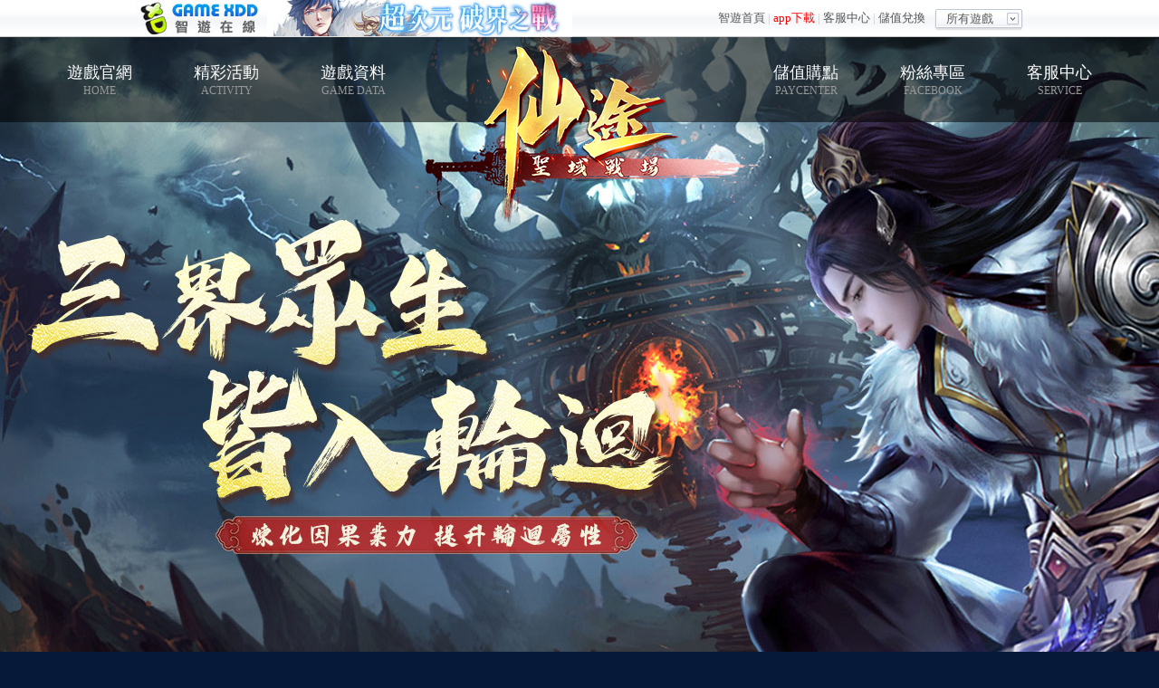

--- FILE ---
content_type: text/html
request_url: https://jt.gamexdd.com/public/news/3/41902.htm
body_size: 4117
content:
<!DOCTYPE html>
<html lang="en">
<head>
<meta charset="UTF-8">
<meta name="viewport" content="width=device-width, initial-scale=1.0, maximum-scale=1.0, user-scalable=0">
<title>《仙途：聖域戰場》2月6日例行維護公告-《仙途：聖域戰場》新版本-探索輪回邊緣，揭示無盡力量的輪回征！</title>
<meta name="keywords" content="" />
<meta name="description" content="親愛的玩家：        您好！感謝您一直以來對《仙途:聖域戰場》的大力支持，為了給您提供更穩定的遊戲環境和更多的遊戲樂趣，遊戲將於2024年02月06日 10:00-11:00進行例行維護。停機維護期間無法登錄遊戲，請大家提前退出遊戲以免遭受意外損失。伺服器開啟時間將視具體情況提前或"/>
<link href="https://www.gamexdd.com/public/css/top.css" type="text/css" rel="stylesheet" /> 
<meta property="fb:admins" content="100004555452187"/> 
<meta property="fb:app_id" content="198889363545533"/> 
<meta property="og:url" content="https://jt.gamexdd.com/"/>
<meta property="og:title" content="《仙途：聖域戰場》2月6日例行維護公告-《仙途：聖域戰場》2月6日例行維護公告-《仙途：聖域戰場》新版本-探索輪回邊緣，揭示無盡力量的輪回征！"/> 
<meta property="og:type" content="game"/>
<meta property="og:image" content="https://jt.gamexdd.com/public/images/fbshare.jpg"/>
<meta property="og:description" content="親愛的玩家：        您好！感謝您一直以來對《仙途:聖域戰場》的大力支持，為了給您提供更穩定的遊戲環境和更多的遊戲樂趣，遊戲將於2024年02月06日 10:00-11:00進行例行維護。停機維護期間無法登錄遊戲，請大家提前退出遊戲以免遭受意外損失。伺服器開啟時間將視具體情況提前或"/> 
<script language="javascript" src="https://www.gamexdd.com/public/js/jquery-1.7.1.min.js"></script>
<script language="javascript" src="https://www.gamexdd.com/public/js/common_game_new.js"></script>
<script language="javascript" src="https://www.gamexdd.com/public/js/jquery.cookie.js"></script>
<link href="https://jt.gamexdd.com/favicon.ico" mce_href="https://jt.gamexdd.com/favicon.ico" rel="icon" type="image/x-icon">
<link href="https://jt.gamexdd.com/favicon.ico" mce_href="https://jt.gamexdd.com/favicon.ico" rel="shortcut icon" type="image/x-icon">
<script type="text/javascript">var main_url='https://www.gamexdd.com/';var site_url = 'https://jt.gamexdd.com/'; var public_image = 'https://jt.gamexdd.com/public/images/';</script>
<!-- Google Tag Manager -->
<script>(function(w,d,s,l,i){w[l]=w[l]||[];w[l].push({'gtm.start':
new Date().getTime(),event:'gtm.js'});var f=d.getElementsByTagName(s)[0],
j=d.createElement(s),dl=l!='dataLayer'?'&l='+l:'';j.async=true;j.src=
'https://www.googletagmanager.com/gtm.js?id='+i+dl;f.parentNode.insertBefore(j,f);
})(window,document,'script','dataLayer','GTM-T8N85JF');</script>
<!-- End Google Tag Manager -->
<script language="javascript" src="https://jt.gamexdd.com/public/js/jquery.min.js"></script>
<script type="text/javascript" src="//www.gamexdd.com/public/js/game/apicon.js"></script>
<script>
    var browser = {
        versions: function () {
            var u = navigator.userAgent, app = navigator.appVersion;
            return {
                trident: u.indexOf('Trident') > -1, //IE内核
                presto: u.indexOf('Presto') > -1, //opera内核
                webKit: u.indexOf('AppleWebKit') > -1, //苹果、谷歌内核
                gecko: u.indexOf('Gecko') > -1 && u.indexOf('KHTML') == -1,//火狐内核
                mobile: !!u.match(/AppleWebKit.*Mobile.*/), //是否为移动终端
                ios: !!u.match(/\(i[^;]+;( U;)? CPU.+Mac OS X/), //ios终端
                android: u.indexOf('Android') > -1 || u.indexOf('Adr') > -1, //android终端
                iPhone: u.indexOf('iPhone') > -1, //是否为iPhone或者QQHD浏览器
                iPad: u.indexOf('iPad') > -1, //是否iPad
                webApp: u.indexOf('Safari') == -1, //是否web应该程序，没有头部与底部
                weixin: u.indexOf('MicroMessenger') > -1, //是否微信 （2015-01-22新增）
                qq: u.match(/\sQQ/i) == " qq" //是否QQ
            };
        }(), language: (navigator.browserLanguage || navigator.language).toLowerCase()
    }
    if (browser.versions.mobile) {
        document.write("<link href='https://jt.gamexdd.com/public/css/main_mobile.css' rel='stylesheet'>");
if(browser.versions.ios) {
document.write("<link href='https://jt.gamexdd.com/public/css/index_ios.css' rel='stylesheet'>");
}else{    
        	document.write("<link href='https://jt.gamexdd.com/public/css/index_android.css' rel='stylesheet'>");
}
    }
    else {
        document.write("<link href='https://jt.gamexdd.com/public/css/main_pc.css' rel='stylesheet'>");
        document.write("<script src='https://jt.gamexdd.com/public/js/devicerem.js' text='text/javascript'><\/script>");
    }
</script>
<link href="https://jt.gamexdd.com/public/css/animate.min.css" rel="stylesheet">
<script type="text/javascript" src="https://jt.gamexdd.com/public/js/wow.min.js"></script>
<script>
var wow = new WOW({
offset: 20,
mobile: true,
live: true
});
wow.init();
</script>
</head>

<body>
<div class="show_bg">
    <div class="show_top">
    	<a href="/" class="main_logo">仙途</a>
        <div class="main_menubg">
            <div class="main_menu">
                <a href="/" class="m1">遊戲官網<span>HOME</span></a>
                <a href="/index/main" class="m2">精彩活動<span>ACTIVITY</span></a>
                <a href="/news/newslist" class="m3">遊戲資料<span>GAME DATA</span></a>
                <a href="https://www.gamexdd.com/Point" class="m4">儲值購點<span>PAYCENTER</span></a>
                <a href="https://www.facebook.com/jt.gamexdd" class="m5">粉絲專區<span>FACEBOOK</span></a>
                <a href="https://www.gamexdd.com/Service" class="m6">客服中心<span>SERVICE</span></a>
            </div>
        </div>

        <div class="main_bg01_mc" id="down_mc">
            <script>
                gettopshow(1,'down_mc',3);
            </script>
        </div>
        <a href="https://jt.gamexdd.com/Index/login" class="btn_gameplay" title="開始遊戲">開始遊戲</a>
    </div>
    

<!--敬請期待-->
<div class="home_win_bg home_qidai" style="display:none;">
<a href="javascript:;" onClick="$('.home_win_bg').css('display','none')" class="win_close">close</a>
<div class="home_qidaibg">
        <span>暫未開放，敬請期待!</span>
        <a href="javascript:;" class="btn_close" onClick="$('.home_qidai').css('display','none')">關閉</a>
    </div>
</div>


    <div class="show_cen">
        <div class="show_cenbg">
        
            <div class="show_censhow_title">《仙途：聖域戰場》2月6日例行維護公告</div>
            
            <div class="show_censhow_link">
<div class="show_censhow_link_fl">
<a href="javascript: void(window.open('https://www.facebook.com/sharer.php?u=' .concat(encodeURIComponent(location.href))));" type="button" value=""><img src="https://www.gamexdd.com/public/images/fbicon.gif" alt="分享至FaceBook" /></a>
<a href="javascript: void(window.open('https://www.plurk.com/?qualifier=shares&status=[推] ' .concat(encodeURIComponent(location.href)) .concat(' ') .concat('(') .concat(encodeURIComponent($('#news_title').text())) .concat(')')));" type="button" value=""><img src="https://www.gamexdd.com/public/images/plurk.gif" alt="plurk"/></a> 
<a href="javascript: void(window.open('https://twitter.com/home/?status=' .concat(encodeURIComponent($('#news_title').text())) .concat(' ') .concat(encodeURIComponent(location.href))));" type="button" value="" ><img src="https://www.gamexdd.com/public/images/twitter.gif" alt="分享至twittwe"/></a>
<a href="javascript: void(window.open('https://murmur.tw/?sharelink=' .concat(encodeURIComponent(location.href))));" type="button" value="推到murmur" ><img src="https://www.gamexdd.com/public/images/murmur.gif" alt="分享至murmur" /></a>
<style>
#plusOneSpan {width:32px;overflow:hidden;}
#plusOneSpan div{display:inline  !important;}
#plusOneSpan iframe{width:32px  !important;}
</style>
<!--<script type="text/javascript" src="https://games.hehagame.com/templets/js/plusone.js">-->
<!--{"lang":"zh-TW"}</script>-->
<span id="plusOneSpan" style="padding:0 2px 0 0px;">
  <g:plusone  size="medium" count="false"></g:plusone>
</span>
<iframe scrolling="no" frameborder="0" style="border: medium none; overflow: hidden; width: 100px; height: 20px;" allowtransparency="true" src="https://www.facebook.com/plugins/like.php?href=https://www.facebook.com/gamexdd&layout=button_count&show_faces=false&width=230&action=like&colorscheme=light"></iframe>

</div>
<div class="show_censhow_link_fc">時間：2024-02-05</div>
    <div class="show_censhow_link_fr"><a href="https://www.facebook.com/gamexdd"><img src="https://www.gamexdd.com/public/images/show_fb.jpg"/></a></div>
</div>  
 
            
            <div class="show_censhow_text"><p style="outline: 0px; -webkit-tap-highlight-color: transparent; backface-visibility: hidden; margin: 0px; padding: 0px; color: rgb(51, 51, 51); font-family: &quot;Microsoft YaHei&quot;; font-size: 15px;">
	親愛的玩家：</p>
<p style="outline: 0px; -webkit-tap-highlight-color: transparent; backface-visibility: hidden; margin: 0px; padding: 0px; color: rgb(51, 51, 51); font-family: &quot;Microsoft YaHei&quot;; font-size: 15px;">
	&nbsp; &nbsp; &nbsp; 您好！感謝您一直以來對《仙途:聖域戰場》的大力支持，為了給您提供更穩定的遊戲環境和更多的遊戲樂趣，遊戲將於2024年02月06日 10:00-11:00進行例行維護。停機維護期間無法登錄遊戲，請大家提前退出遊戲以免遭受意外損失。伺服器開啟時間將視具體情況提前或者延後，具體的資訊請留意官網公告！感謝您對《仙途:聖域戰場》維護工作的支持和理解，祝您遊戲愉快！</p>
<p style="outline: 0px; -webkit-tap-highlight-color: transparent; backface-visibility: hidden; margin: 0px; padding: 0px; color: rgb(51, 51, 51); font-family: &quot;Microsoft YaHei&quot;; font-size: 15px;">
	&nbsp;</p>
<div style="outline: 0px; -webkit-tap-highlight-color: transparent; backface-visibility: hidden; margin: 0px; padding: 0px; color: rgb(51, 51, 51); font-family: &quot;Microsoft YaHei&quot;; font-size: 15px;">
	&nbsp; &nbsp; &nbsp; 維護內容：</div>
<div style="outline: 0px; -webkit-tap-highlight-color: transparent; backface-visibility: hidden; margin: 0px; padding: 0px; color: rgb(51, 51, 51); font-family: &quot;Microsoft YaHei&quot;; font-size: 15px;">
	&nbsp; &nbsp; &nbsp; 1.修復已知顯示異常問題</div>
<div style="outline: 0px; -webkit-tap-highlight-color: transparent; backface-visibility: hidden; margin: 0px; padding: 0px; color: rgb(51, 51, 51); font-family: &quot;Microsoft YaHei&quot;; font-size: 15px;">
	&nbsp;</div>
<div style="outline: 0px; -webkit-tap-highlight-color: transparent; backface-visibility: hidden; margin: 0px; padding: 0px; color: rgb(51, 51, 51); font-family: &quot;Microsoft YaHei&quot;; font-size: 15px;">
	&nbsp; &nbsp; &nbsp; 說明事項：</div>
<div style="outline: 0px; -webkit-tap-highlight-color: transparent; backface-visibility: hidden; margin: 0px; padding: 0px; color: rgb(51, 51, 51); font-family: &quot;Microsoft YaHei&quot;; font-size: 15px;">
	&nbsp; &nbsp; &nbsp; &nbsp;1、《仙途:聖域戰場》官方擁有隨時變更、修正結果之權利，所有更新、維護內容皆以實際內容最後說明為準。</div>
<div style="outline: 0px; -webkit-tap-highlight-color: transparent; backface-visibility: hidden; margin: 0px; padding: 0px; color: rgb(51, 51, 51); font-family: &quot;Microsoft YaHei&quot;; font-size: 15px;">
	&nbsp; &nbsp; &nbsp; &nbsp;2、《仙途:聖域戰場》官方擁有本次更新、維護的最終解釋權。</div>
<div style="outline: 0px; -webkit-tap-highlight-color: transparent; backface-visibility: hidden; margin: 0px; padding: 0px; color: rgb(51, 51, 51); font-family: &quot;Microsoft YaHei&quot;; font-size: 15px;">
	<img alt="" src="http://img.gamexdd.com/public/attachment/ckupload/images/20231123/20231123_154907.jpg" style="outline: 0px; -webkit-tap-highlight-color: transparent; backface-visibility: hidden; border: 0px; vertical-align: middle; max-width: 8rem; max-height: 8rem; margin: 0.1rem auto; display: block;" /></div>
</div>

            <div class="show_censhow_next">
                                 <a href="https://jt.gamexdd.com/public/news/4/41900.htm">上一篇：《仙途:聖域戰場》喜迎新年 萬事勝意</a>
                                                <a href="https://jt.gamexdd.com/public/news/3/41915.htm">下一篇：《仙途:聖域戰場》2月22日合服公告</a>
                            </div>
            
        </div>
    </div>

    <div class="show_footer" id="copyright">
<script>
    if (browser.versions.mobile) {
        document.write("<script src='https://www.gamexdd.com/public/js/copyright12_m.js' text='text/javascript'><\/script>");
    }
    else {
        document.write("<script src='https://www.gamexdd.com/public/js/copyright12.js' text='text/javascript'><\/script>");
    }
</script>
    </div>
</div> 
   
  


<script type="text/javascript" src="https://www.gamexdd.com/public/js/headernav.js"></script>



</body>
</html>




--- FILE ---
content_type: text/html
request_url: https://jt.gamexdd.com/api/getDetail
body_size: 1114
content:
{"gid":"314","gname":"\u4ed9\u9014\uff1a\u8056\u57df\u6230\u5834","intro":"\u9748\u7378\u4ed9\u57df \u9583\u8000\u767b\u5834","icon_pic":"202307\/14\/511_1689315021rXrx.png","h5_back":"202312\/21\/418_1703151410i2Ee.jpg","H5_gift_img":"202312\/21\/902_1703151410DdEY.jpg","big_pic":"","isrecommend":"1","islatest":"1","nums":"0","domain":"jt","stype":"3","landscape":"1","hashkey":"a6eb94a8bad85c018c0f854fbd317b0e","orderid":"345","fburl":"https:\/\/www.facebook.com\/jt.gamexdd","eventurl":"https:\/\/jt.gamexdd.com\/index\/main","fbplayurl":"","downloadurl":"","landerurl":"","androidurl":"","androidurl2":"https:\/\/gxjt.onelink.me\/RyoS\/if8g0u2d","iosurl":"https:\/\/m.gamexdd.com\/index.php?s=game\/detail&gid=314","status":"1","boxshow":"0","close_time":"0","type":"1","best_pic":"202404\/20\/636_1713607415f162.gif","logo_pic":"202307\/14\/694_16893150218PW2.jpg","uplinetime":"1687795200","gamecoin":"\u947d\u77f3","ishot":"1","isbest":"1","iswebatm":"0","isrebate":"0","start":"0","end":"0","share_name":"","share_description":"\u300a\u4ed9\u9014\u300b\u662f\u4e00\u6b3e\u89d2\u8272\u626e\u6f14\u5168\u65b0\u5192\u96aa\u71b1\u8840\u4ed9\u4fe0\u624b\u904a\uff0c\u552f\u7f8e\u89d2\u8272\u8d70\u9032\u4ed9\u4fe0\u5927\u4e16\u754c\uff0c\u7cbe\u7dfb\u6642\u88dd\uff0c\u70ab\u9177\u6cd5\u5bf6\uff0c\u8d85\u5927\u958b\u653e\u5f0f\u5730\u5716\u5e36\u4f86\u4ed9\u5883\u822c\u7684\u6c88\u6d78\u5f0f\u9ad4\u9a57\uff01\u591a\u7a2e\u5275\u65b0\u73a9\u6cd5\u7368\u5bb6\u4e0a\u7dda\uff0c\u655e\u958b\u4e0d\u4e00\u6a23\u7684\u4ed9\u4fe0\u4e16\u754c\uff0c\u9084\u6709\u5f37\u5927\u4ed9\u9b54\u795e\u7b49\u59b3\u547c\u670b\u5f15\u4f34\u524d\u4f86\u6311\u6230\uff01\u66f4\u6709\u6d77\u91cf\u798f\u5229\u7b49\u4f60\u767b\u9304\u89e3\u9396\uff01","share_caption":"","share_link":"","share_picture":"","invite_title":"","invite_message":"","fb_display_name":"","rebate_1":"10","rebate_2":"15","rebate_3":"20","thdPackageName":"","packageName":"","gpPublicKey":"","first_pay_limit":"33","independent":"1","every_pay_limit":"33","vendor_sid":"1687827600","gpClientId":"","is_run":"0","is_recharge":"0","mobile_app_id":"","three_terminal":"0","cp_game_url":"","cp_game_stop_time":"0","recharge_say":"","recharge_type":"1","is_lander":"0","gamepage":null,"box_open_subscribe":"0","keywords":"\u4ed9\u4fe0,\u71b1\u8840,\u6200\u611b,\u5927\u4e16\u754c","grossProfit":"0","gameMaster":"\u4f55\u6893\u8056","is_h5":"1","is_android":"1","is_ios":"0","is_steam":"0"}

--- FILE ---
content_type: text/html
request_url: https://www.gamexdd.com/Index/viewnavpic?jsoncallback=jQuery17109930202619154018_1768661615207&_=1768661616450
body_size: 1020
content:
jQuery17109930202619154018_1768661615207({"status":true,"cont":"<div class=\"txdz_top\">\r\n\t\t\t<div class=\"txdz_topbox\">\r\n\t\t\t\t<div class=\"txdz_top1\">\r\n\t\t\t\t<a href=\"http:\/\/www.gamexdd.com\/\" class=\"j1\" title=\"\u9999\u6e2f\u667a\u904a\u5728\u7dda\" target=\"_blank\">\u9999\u6e2f\u667a\u904a\u5728\u7dda<\/a>\r\n\t\t\t\t<a href=\"https:\/\/gw.gamexdd.com\/\" class=\"j2\" style=\"background:url(https:\/\/www.gamexdd.com\/public\/attachment\/202512\/17\/939_1765972408ml0i.jpg) no-repeat scroll -145px 0 transparent;\"><\/a>\r\n\t\t\t\t<\/div>\r\n\t\t\t\t<div class=\"txdz_top3\">\r\n\t\t\t\t<a href=\"#\" class=\"j4\">\u6240\u6709\u904a\u6232<\/a>\r\n\t\t\t\t<\/div>\r\n\t\t\t\t<div class=\"txdz_top2\">\r\n\t\t\t\t<a href=\"http:\/\/www.gamexdd.com\/\" target=\"_blank\">\u667a\u904a\u9996\u9801<\/a> |\r\n\t\t\t\t<a href=\"https:\/\/www.gamexdd.com\/app?top\" target=\"_blank\" style=\"color:red;\">app\u4e0b\u8f09<\/a> |\r\n\t\t\t\t<a href=\"http:\/\/www.gamexdd.com\/Service\" target=\"_blank\">\u5ba2\u670d\u4e2d\u5fc3<\/a> |\r\n\t\t\t\t<a href=\"http:\/\/www.gamexdd.com\/Point\" target=\"_blank\">\u5132\u503c\u514c\u63db<\/a>\r\n\t\t\t\t<\/div>\r\n\t\t\t\t<!--\u5ee3\u544a\u4f4d-->\r\n\t\t\t\t<a href=\"https:\/\/gw.gamexdd.com\/\" target=\"_blank\" class=\"txdz_gg\" style=\"display: none; background:url(https:\/\/www.gamexdd.com\/public\/attachment\/202512\/17\/939_1765972408ml0i.jpg) no-repeat scroll 0 -82px transparent;\"><\/a>\r\n\t\t\t\t<!--end\u5ee3\u544a\u4f4d-->\r\n\t\t\t\t<!--\u6240\u6709\u904a\u6232-->\r\n\t\t\t\t<div class=\"allgames\" style=\"display: none;\">\r\n\t\t\t\t\t<div class=\"allgames_jt\"><\/div>\r\n\t\t\t\t\t<div class=\"allgamesbg\"><div class=\"allgames_bg\">\r\n\t\t\t\t\t\t<div class=\"allgames_list\">\r\n\t\t\t\t\t\t\t<span>\u7db2\u9801\u904a\u6232<\/span>\r\n\t\t\t\t\t\t\t<a href=\"https:\/\/ghz.gamexdd.com\/\" target=\"_blank\">\u53e4\u60d1\u4ed4\uff1a\u98a8\u96f2\u518d\u8d77<\/a><a href=\"https:\/\/ft.gamexdd.com\/\" target=\"_blank\">\u528d\u4ed9\uff1a\u8d77\u6e90<\/a><a href=\"https:\/\/fz.gamexdd.com\/\" target=\"_blank\">\u90e8\u843d\u7269\u8a9e<\/a><a href=\"https:\/\/jp.gamexdd.com\/\" target=\"_blank\">\u528d\u7834\u4e5d\u9704\uff1a\u798f\u5229\u7248<\/a><a href=\"https:\/\/zy.gamexdd.com\/\" target=\"_blank\">\u8056\u7d04\u5b88\u8b77\u8005<\/a><a href=\"https:\/\/yj.gamexdd.com\/\" target=\"_blank\">\u5c11\u5e74\u6c5f\u5c71<\/a><a href=\"https:\/\/xy.gamexdd.com\/\" target=\"_blank\">\u528d\u9053\u4ed9\u57df<\/a><a href=\"https:\/\/zg.gamexdd.com\/\" target=\"_blank\">\u6b0a\u904a\u4e09\u570b\uff1a\u4e16\u754c\u7248<\/a><a href=\"https:\/\/gz.gamexdd.com\/\" target=\"_blank\">\u4e09\u570b\u6230\u4ee4\uff1a\u6230\u7565\u7248<\/a><a href=\"https:\/\/qj.gamexdd.com\/\" target=\"_blank\">\u4e03\u7d55<\/a><a href=\"https:\/\/jt.gamexdd.com\/\" target=\"_blank\">\u4ed9\u9014\uff1a\u8056\u57df\u6230\u5834<\/a><a href=\"https:\/\/jy.gamexdd.com\/\" target=\"_blank\">\u528d\u96e8\u900d\u9059\uff1a\u5922\u5e7b\u4ed9\u7de3<\/a><a href=\"https:\/\/hd.gamexdd.com\/\" target=\"_blank\">\u5929\u547d\u60c5\u7de3<\/a><a href=\"https:\/\/jx.gamexdd.com\/\" target=\"_blank\">\u528d\u7834\u4e5d\u9704<\/a><a href=\"https:\/\/xaj.gamexdd.com\/\" target=\"_blank\">\u6b66\u9053\u722d\u92d2\uff1a\u65b0\u50b2\u528d\u6b66\u6797<\/a><a href=\"https:\/\/sg.gamexdd.com\/\" target=\"_blank\">\u4e09\u570b\u7fa4\u82f1\u50b3:\u4e00\u7d71\u5929\u4e0b<\/a>\r\n\t\t\t\t\t\t<\/div>\r\n\t\t\t\t\t\t<!--\r\n\t\t\t\t\t\t<div class=\"allgames_list\" style=\"border-right:0px;\">\r\n\t\t\t\t\t\t\t<span>\uff2f\uff2c\u904a\u6232<\/span>\r\n\t\t\t\t\t\t\t<a href=\"#\">\u98a8\u96f2\u9060\u5f81<\/a>\r\n\t\t\t\t\t\t<\/div>\r\n\t\t\t\t\t\t-->\r\n\t\t\t\t\t<\/div><\/div>\r\n\t\t\t\t<\/div>\r\n\t\t\t\t<!--\u6240\u6709\u904a\u6232-->\r\n\t\t\t<\/div>\r\n\t\t<\/div>\r\n\t\t","j2j3css":"https:\/\/www.gamexdd.com\/public\/attachment\/202512\/17\/939_1765972408ml0i.jpg"})

--- FILE ---
content_type: text/css
request_url: https://www.gamexdd.com/public/css/top.css
body_size: 747
content:
@CHARSET "UTF-8";
.txdz_top{ width:100%; height:41px; background:url(//www.gamexdd.com/public/images/txdz_02.jpg) repeat-x 0 0; font-size:13px; color:#565656;z-index:890; position:relative;}
.txdz_top a{ color:#565656;}
.txdz_top a:hover { color:#990000;}

.txdz_topbox{ width:980px; margin:0px auto; height:40px; display:block; position:relative; z-index:892;}
.txdz_top1{ width:560px; float:left;}
.txdz_top1 a{height:40px; display:block; float:left; text-indent:-9999px;}
.txdz_top1 .j1{ width:145px; height:41px; background:url(//www.gamexdd.com/public/images/txdz_03.jpg) no-repeat 0 0;}
.txdz_top1 .j2{width:337px; height:41px; background:url(//www.gamexdd.com/public/images/txdz_gg.jpg) no-repeat -145px 0;}
.txdz_top1 .j3{width:337px; height:41px; background:url(//www.gamexdd.com/public/images/txdz_gg.jpg) no-repeat -145px -41px;}

.txdz_top2{ width:300px; float:right; color:#c9c9c9; height:40px; line-height:40px;padding-right:10px;text-align:right;}
.txdz_top3{ width:98px; float:right;}
.txdz_top3 .j4{height:24px; width:85px; display:block; float:left; background:url(//www.gamexdd.com/public/images/txdz_07.jpg) no-repeat 0 10px; line-height:22px; padding-top:10px; padding-left:13px;}
.txdz_top3 .j4:hover{ text-decoration:none; color:#990000;}

.txdz_gg{ width:980px; height:159px; display:block; background:url(//www.gamexdd.com/public/images/txdz_gg.jpg) no-repeat 0 -82px; position:absolute; top:40px; left:0px; z-index:900;}



.allgames{display:block;  position:absolute; top:40px; right:0px; z-index:901; border:1px solid #c8c8c8; background:#ffffff; padding:1px;}
.allgames_jt { position:absolute; z-index:902; width:11px; height:7px;background:url(//www.gamexdd.com/public/images/txdz_ditt.gif) no-repeat; overflow:hidden; right:42px; top:-6px;}
.allgamesbg {border:4px solid #e9e9e9; padding:1px 1px 0px 1px; background:#d6d6d6; overflow:hidden; float:left;}
.allgames_bg {background:url(//www.gamexdd.com/public/images/txdz_dixx.gif) repeat-x left bottom #fafbfe; overflow:hidden; float:left;}
.allgames_list {width:500px; float:left; border-right:1px solid #d6d6d6;}
.allgames_list span {color:#0096D0; font-weight:bold; font-size:13px; text-align:center; display:block; height:22px; padding-top:10px; border-bottom:1px solid #d6d6d6;}
.allgames_list a { padding-left:20px; background:url(//www.gamexdd.com/public/images/txdz_icn.gif) no-repeat 7px 11px; width:80px; float:left;border-bottom:1px solid #d6d6d6; height:22px; padding-top:6px; overflow:hidden; line-height:16px; word-break:keep-all; white-space:nowrap; text-overflow:ellipsis;}
.allgames_list a:hover { background:url(//www.gamexdd.com/public/images/txdz_icn.gif) no-repeat 7px 11px #deffff; color:#990000; text-decoration:none;}

--- FILE ---
content_type: text/css
request_url: https://jt.gamexdd.com/public/css/main_pc.css
body_size: 9873
content:
@charset "utf-8";
html,body,h1,h2,h3,h4,h5,h6,div,dl,dt,dd,ul,ol,li,p,blockquote,pre,hr,figure,table,caption,th,td,form,fieldset,legend,input,button,textarea,menu {
    margin: 0;
    padding: 0
}
body {
    padding: 0;
    margin: 0;
    background: #061939;
    font: .16rem "Microsoft YaHei";
}
html,body,fieldset,img,iframe,abbr {
    border: 0
}
* {
    outline: 0;
    -webkit-tap-highlight-color: transparent;
    -webkit-touch-callout: none;
    -webkit-focus-ring-color: rgba(0,0,0,0);
    -webkit-backface-visibility: hidden;
    -moz-backface-visibility: hidden;
    -ms-backface-visibility: hidden;
    backface-visibility: hidden;
}
ul,li {
    list-style: none
}
input,button,textarea,select {
    font-family: inherit;
    font-size: inherit;
    font-weight: inherit;
}
textarea {
    overflow: auto;
    resize: none
}
h1,h2,h3,h4,h5,h6,em,strong,b {
    font-weight: 700
}
a {
    border: none;
    -webkit-tap-highlight-color: rgba(0,0,0,0);
    -webkit-tap-highlight-color: transparent;
    outline: none;
    text-decoration: none
}
a:hover {
    text-decoration: none
}
img{
    vertical-align: middle;
}
input,select{
    outline: none;
}
/*清除ie的默认选择框样式清除，隐藏下拉箭头*/
select::-ms-expand { display: none; }
.hide {
    display: none
}
.none {
    display: none
}
.fl {
    float: left
}
.fr {
    float: right
}
.show {
    display: block
}
img[src=""],img:not([src]){
    opacity:0;
}
@-webkit-keyframes higtLow {
    0% {
        -webkit-transform:scale(1,1);
        transform:scale(1,1)
    }
    100% {
        -webkit-transform:scale(1,.3);
        transform:scale(1,.3)
    }
}@keyframes higtLow {
     0% {
         -webkit-transform:scale(1,1);
         transform:scale(1,1)
     }
     100% {
         -webkit-transform:scale(1,.3);
         transform:scale(1,.3)
     }
 }
 @-webkit-keyframes float-hair {
  0% {
    -webkit-transform: skew(0deg, 0);
    transform: skew(0deg, 0);
  }
  50% {
    -webkit-transform: skew(-6deg, 0deg);
    transform: skew(-6deg, 0deg);
  }
  100% {
    -webkit-transform: skew(0deg, 0);
    transform: skew(0deg, 0);
  }
}
@keyframes float-hair {
 0% {
   -webkit-transform: skew(0deg, 0);
   transform: skew(0deg, 0);
 }
 50% {
   -webkit-transform: skew(-6deg, 0);
   transform: skew(-6deg, 0);
 }
 100% {
   -webkit-transform: skew(0deg, 0);
   transform: skew(0deg, 0);
 }
}
.container{
    width: 100%;
    min-width: 1000px;
    overflow: hidden;
	position:relative;
}
body, html { height:100%;}

/*-- container --*/
.main_logo {width:4rem; height:2.4rem; display:block; text-indent:-999rem; overflow:hidden; background:url(../images/mainpc_logo2.png) no-repeat; background-size:100%; position:absolute; left:50%; top:-0.3rem; margin-left:-2rem; z-index:11;}
.main_menubg {width:100%; height:0.94rem; display:block; position:absolute; left:0; top:0rem; z-index:10; background-color:rgba(0,0,0,0.55);}
.main_menu {width:12rem; height:0.8rem; display:block; position:absolute; left:50%; top:0.05rem; margin-left:-6rem; z-index:5;}
.main_menu a {width:1.4rem; height:0.6rem; padding-top:0.2rem; color:#FFFFFF; font-size:0.18rem; line-height:0.28rem; text-align:center; float:left; position:relative;}
.main_menu span { display:block; font-size:0.12rem; line-height:0.12rem; color:#999999;}
.main_menu a:hover { color:#abe4ff;}
.main_menu a.m4 { margin-left:3.6rem;}


.main_bg01 {width:100%; height:10.8rem; display:block; background:url(../images/mainpc_bg01.jpg) no-repeat center top; background-size:100%; background-size:cover; overflow:hidden; position:relative; z-index:2;}
.main_bg01:after {content: ''; width:100%; height:3.3rem; display:block; background:url(../images/mainpc_bg01_bottom.png) no-repeat center bottom; background-size:auto 100%; background-size:cover; position:absolute; left:0; bottom:0; z-index:12;}

.main_bg01_video {width:19.2rem; height:10.8rem; display:none; position:absolute; left:50%; top:0; margin-left:-9.6rem; z-index:1;}
.main_bg01_video video {width:100%; height:100%; display:block;}
.main_bg01_text1 {width:10rem; height:1.7rem; display:none; background:url(../images/mainpc_bg01_text1.png) no-repeat; background-size:100%; position:absolute; left:50%; top:5.4rem; margin-left:-5rem; z-index:5;}
.main_bg01_text2 {width:6.14rem; height:0.48rem; display:none; background:url(../images/mainpc_bg01_text2.png) no-repeat; background-size:100%; position:absolute; left:50%; top:7rem; margin-left:-3.07rem; z-index:5;}

.main_bg01_mc {width:7.8rem; height:1.5rem; display:block; background:url(../images/mainpc_bg01_mc.png) no-repeat; background-size:100%;  position:absolute; left:50%; top:7.6rem; margin-left:-3.9rem; z-index:15;}
.main_bg01_mc .game_icon { display:none;}
.main_bg01_mc .down_code {width:1.22rem; height:0.94rem; display:block; background:url(../images/mainpc_bg01_codebg.png) no-repeat; background-size:100%; position:absolute; left:0.6rem; top:0.28rem;}
.main_bg01_mc .down_code img {width:0.8rem; height:0.8rem; display:block; position:absolute; left:0.08rem; top:0.07rem;}
.main_bg01_mc .down_googleplay {width:1.44rem; height:0.43rem; display:block; text-indent:-999rem; overflow:hidden; background:url(../images/mainpc_bg01_android.png) no-repeat; background-size:100%; position:absolute; left:1.92rem; top:0.3rem;}
.main_bg01_mc .down_appstore {width:1.44rem; height:0.43rem; display:block; text-indent:-999rem; overflow:hidden; background:url(../images/mainpc_bg01_ios.png) no-repeat; background-size:100%; position:absolute; left:1.92rem; top:0.78rem;}
.main_bg01_mc .down_pcgame { display:none;}
.main_bg01_mc .down_gamebox {width:1.72rem; height:0.9rem; display:block; text-indent:-999rem; overflow:hidden; background:url(../images/mainpc_bg01_xddbox.png) no-repeat; background-size:100%; position:absolute; left:3.48rem; top:0.3rem;}
.main_bg01_mc a { cursor:pointer;}
.main_bg01_mc a:hover {-webkit-filter:brightness(1.2);filter:brightness(1.2);}
.main_bg01 .btn_gameplay {width:2.08rem; height:1.04rem; display:block; text-indent:-999rem; overflow:hidden; background:url(../images/mainpc_bg01_play.png) no-repeat; background-size:100%; position:absolute; left:50%; top:7.82rem; margin-left:1.36rem; z-index:23; cursor:pointer;}
.main_bg01 .btn_gameplay:hover {-webkit-filter:brightness(1.2);filter:brightness(1.2);}

.main_bg01_mc179 {width:5.8rem; height:1.5rem; display:block; background:url(../images/mainpc_bg01_mc179.png) no-repeat; background-size:100%;  position:absolute; left:50%; top:7.6rem; margin-left:-2.9rem; z-index:15;}
.main_bg01_mc179 .index_right_user { top:0.45rem; left:3.3rem; color:#FFFFFF;}
.main_bg01_mc179 .index_right_user:before {background:url(../images/indexpc_right_user179.png) no-repeat; background-size:100%;}
.main_bg01_mc179 .user_logout span {max-width:2.2rem;}
.main_bg01_mc179 .user_login .btn_login { left:-0.2rem; background:#c7a26c;}
.main_bg01_mc179 .user_login .btn_login:hover { background:#e7b66e; text-decoration:none;}
.main_bg01_mc179 .user_logout .btn_logout { left:-0.2rem; background:#c7a26c;}
.main_bg01_mc179 .user_logout .btn_logout:hover { background:#e7b66e; text-decoration:none;}
.main_bg01_mc179 .btn_jpx {width:0.9rem; height:0.28rem; display:block; background:#c7a26c; font-size:0.15rem; line-height:0.28rem; text-align:center; color:#FFFFFF; position:absolute; left:4.35rem; top:0.75rem; -moz-border-radius:0.06rem; border-radius:0.06rem;}
.main_bg01_mc179 .btn_jpx:hover { background:#e7b66e; text-decoration:none;}

.main_bg01_mc179 .btn_gameplay_179 {width:2.8rem; height:1.4rem; display:block; text-indent:-999rem; overflow:hidden; background:url(../images/mainpc_bg01_play179.png) no-repeat; background-size:100%; position:absolute; left:0.4rem; top:0.2rem; z-index:23; cursor:pointer;}
.main_bg01_mc179 .btn_gameplay_179:hover {-webkit-filter:brightness(1.2);filter:brightness(1.2);}

.main_bg02 {width:100%; height:10.8rem; display:block; background:url(../images/mainpc_bg02.jpg) no-repeat center top; background-size:100%; background-size:cover; position:relative;}
.main_bg03 {width:100%; height:10.8rem; display:block; background:url(../images/mainpc_bg03.jpg) no-repeat center top; background-size:100%; background-size:cover; position:relative;}
.main_bg04 {width:100%; height:10.8rem; display:block; background:url(../images/mainpc_bg04.jpg) no-repeat center top; background-size:100%; background-size:cover; position:relative;}
.main_bg05 {width:100%; height:10.8rem; display:block; background:url(../images/mainpc_bg05.jpg) no-repeat center top; background-size:100%; background-size:cover; position:relative;}
.main_bg06 {width:100%; height:9.8rem; display:block; background:url(../images/mainpc_bg06.jpg) no-repeat center top; background-size:100%; background-size:cover; position:relative;}
.main_bg07 {width:100%; height:1.2rem;  display:block; background:url(../images/mainpc_bg07.jpg) no-repeat center top; background-size:100%; background-size:cover; position:relative; color:#333333;}


.main_bg02_title {width:7.4rem; height:1.3rem; display:block; background:url(../images/mainpc_bg02_title.png) no-repeat; background-size:100%; position:absolute; left:50%; top:0rem; margin-left:-3.7rem; z-index:3;}
.main_bg03_title {width:7.4rem; height:1.3rem; display:block; background:url(../images/mainpc_bg03_title.png) no-repeat; background-size:100%; position:absolute; left:50%; top:0rem; margin-left:-3.7rem; z-index:3;}
.main_bg04_title {width:7.4rem; height:1.3rem; display:block; background:url(../images/mainpc_bg04_title.png) no-repeat; background-size:100%; position:absolute; left:50%; top:0rem; margin-left:-3.7rem; z-index:3;}
.main_bg05_title {width:7.4rem; height:1.3rem; display:block; background:url(../images/mainpc_bg05_title.png) no-repeat; background-size:100%; position:absolute; left:50%; top:0rem; margin-left:-3.7rem; z-index:3;}
.main_bg06_title {width:7.4rem; height:1.3rem; display:block; background:url(../images/mainpc_bg06_title.png) no-repeat; background-size:100%; position:absolute; left:50%; top:0rem; margin-left:-3.7rem; z-index:3;}




.main_bg02bg {width:15rem; height:6.9rem; display:block; background:url(../images/mainpc_bg02_mc.png) no-repeat; background-size:100%; position:absolute; left:50%; top:1.5rem; margin-left:-7.5rem;}

.main_bg02_01 {width:4.4rem; height:4.6rem; display:block; border:0.03rem solid #ffffff; position:absolute; left:2.5rem; top:1.16rem; z-index:4;}
#picBox {width:4.4rem; height:4.6rem; display:block; position:relative; overflow:hidden; margin:0 auto;}
#show_pic {width:50rem; height:4.6rem; position:absolute;}
#show_pic li { float:left;}
#show_pic img {width:4.4rem; height:4.6rem;}
#icon_num{position:absolute;z-index:1; width:100%; bottom:0.05rem; font-size:0.1rem; line-height:0.12rem; text-align:center;}
#icon_num li{ width:0.12rem;height:0.12rem; text-indent:-9999rem; overflow:hidden; cursor:pointer; background:#ffffff; margin:0.05rem; -moz-border-radius:0.1rem; border-radius:0.1rem; opacity:0.8; display:inline-block;}
#icon_num li.active {background:#ee5a86;opacity: 1;}
.main_banpic { display:none;}

.main_bg02_02 { display:none;}

.main_bg02_03 {width:4.6rem; height:3.8rem; display:block; position:absolute; left:7.7rem; top:1.1rem; z-index:3;}
.news_top { display:none; position:absolute; left:0rem; top:0.95rem; width:4.6rem; height:0.4rem; text-align:center; z-index:5;}
.news_top .news_top_title { font-size:0.2rem; line-height:0.4rem; height:0.4rem; text-align:center; overflow:hidden; color:#d34c00;}
.news_top .news_top_text {display:none;}
.news_top a:hover { text-decoration:none;}
.news_top a:hover .news_top_title { color:#ff0000; text-decoration:underline;}
.news_cen {width:4.6rem; position:relative; display:block;}
.news_cen .TabTitle { width:4.6rem; position:absolute; left:0rem; top:0rem; z-index:8; height:0.64rem;}
.news_cen .TabTitle li {width:0.92rem; height:0.63rem; float:left; text-align:center; font-size:0.18rem; line-height:0.58rem; color:#333333; cursor:pointer; border-bottom:0.01rem solid #b4bed4;}
.news_cen .TabTitle li.active { height:0.58rem; border-bottom:0.06rem solid #2851ab; color:#2851ab;}
.news_cen .TabContent {width:4.6rem; display:block; position:absolute; left:0rem; top:0.8rem; z-index:6; }
.news_cen_more {width:2.02rem; height:0.6rem; display:block; position:absolute; right:0rem; top:3.2rem;}
.news_cen_more a {width:2.02rem; height:0.6rem; display:block; text-indent:-999rem; overflow:hidden; background:url(../images/mainpc_bg02_more.png) no-repeat; background-size:100%;}
.news_cen_more a:hover {-webkit-filter:brightness(1.2);filter:brightness(1.2);}
.news_cen_title { display:none;}
.news_cen_list {width:4.6rem; display:block; overflow:hidden; height:2.87rem;}
.news_cen_list li {width:4.6rem; float:left; height:0.32rem; border-bottom:0.01rem dashed #424a5f; padding-top:0.08rem; font-size:0.16rem; line-height:0.32rem; color:#333333; font-family:"Microsoft YaHei",Arial,Helvetica,sans-serif;}
.news_cen_list li:hover { background-color:rgba(255,255,255,0.3);}
.news_cen_list li a.news_icon {width:0.7rem; float:left; position:relative;}
.news_cen_list li .news_icon span {width:0.7rem; height:0.32rem; text-align:center; display:block; color:#b921b7;}
.news_cen_list li a.news_icon span:before {content: '【'; float:left;}
.news_cen_list li a.news_icon span:after {content: '】'; float:right;}
.news_cen_list li .news_icon span.news1 { color:#b921b7;}
.news_cen_list li .news_icon span.news2 { color:#1292ae;}
.news_cen_list li .news_icon span.news3 { color:#38b232;}
.news_cen_list li .news_icon span.news4 { color:#b27132;}
.news_cen_list li .news_icon span.news5 { color:#2c75c7;}
.news_cen_list li .news_icon span.news6 { color:#2c75c7;}
.news_cen_list li .news_icon span.news7 { color:#2c75c7;}
.news_cen_list li .news_icon span.news8 { color:#2c75c7;}
.news_cen_list li .news_icon span.news11 { color:#89a932;}
.news_cen_list li a.news_title {width:3.2rem; color:#333333; float:left; height:0.32rem; padding-left:0.1rem; overflow:hidden; word-break:keep-all;white-space:nowrap; text-overflow: ellipsis;}
.news_cen_list li a.news_title:hover { color:#2851ab; text-decoration:underline;}
.news_cen_list li span.news_time { color:#999999; float:right; width:0.6rem; font-size:0.13rem; text-align:center; }


/*****/


.main_bg03_mc {width:13.2rem; height:9.2rem; position:absolute; left:50%; top:1rem; margin-left:-6.6rem;}
.main_bg03_quan01 {width:9.2rem; height:9.2rem; display:block;background:url(../images/mainpc_bg03_quan01.png) no-repeat; background-size:100%; position:absolute; left:1.4rem; top:0rem; z-index:1;}
.main_bg03_quan02 {width:9.2rem; height:9.2rem; display:block;background:url(../images/mainpc_bg03_quan02.png) no-repeat; background-size:100%; position:absolute; left:1.4rem; top:0rem; z-index:2;}
.main_bg03_left {width:3rem; height:9.2rem; display:block; position:absolute; left:0.8rem; top:0rem; z-index:6;}
.main_bg03_left a {width:1rem; height:1rem; display:block; text-indent:-999rem; overflow:hidden; position:absolute; margin-top:-0.5rem;}
.main_bg03_left a#lb1 { left:1.6rem; top:1rem;}
.main_bg03_left a#lb2 { left:0.6rem; top:7rem;}
.main_bg03_left a#lb3 { left:0.05rem; top:4rem;}
.main_bg03_left a#lb4 { left:0.1rem; top:5.5rem;}
.main_bg03_left a#lb5 { left:0.5rem; top:2.5rem;}
.main_bg03_left a:before {content:''; width:1rem; height:1rem; display:block; background:url(../images/mainpc_bg03_leftbg1.png) no-repeat; background-size:100%; position:absolute; left:0rem; top:0rem; z-index:1;}
.main_bg03_left a:after {content:''; width:1rem; height:1rem; display:block; position:absolute; left:0rem; top:0rem; z-index:2;}
.main_bg03_left a#lb1:after { background:url(../images/mainpc_bg03_left01.png) no-repeat; background-size:100%; }
.main_bg03_left a#lb2:after { background:url(../images/mainpc_bg03_left02.png) no-repeat; background-size:100%; }
.main_bg03_left a#lb3:after { background:url(../images/mainpc_bg03_left03.png) no-repeat; background-size:100%; }
.main_bg03_left a#lb4:after { background:url(../images/mainpc_bg03_left04.png) no-repeat; background-size:100%; }
.main_bg03_left a#lb5:after { background:url(../images/mainpc_bg03_left05.png) no-repeat; background-size:100%; }
.main_bg03_left a.active:before { background:url(../images/mainpc_bg03_leftbg2.png) no-repeat; background-size:100%;}
.main_bg03_left a:hover:before { -webkit-animation:rotateleft 5s linear infinite;}
@-webkit-keyframes rotateleft { 
	from{-webkit-transform:rotate(0deg);}     
	to{-webkit-transform:rotate(360deg);}   
}

.bg03_rotate1{-webkit-animation: bg03_rotate1 1s ease-in-out forwards;}
.bg03_rotate2{-webkit-animation: bg03_rotate2 1s ease-in-out forwards;}
.bg03_rotate3{-webkit-animation: bg03_rotate3 1s ease-in-out forwards;}
.bg03_rotate4{-webkit-animation: bg03_rotate4 1s ease-in-out forwards;}
.bg03_rotate5{-webkit-animation: bg03_rotate5 1s ease-in-out forwards;}
@keyframes bg03_rotate1{
	0%{transform: rotate(0deg);-webkit-transform: rotate(0deg);}
	60%{transform: rotate(180deg);-webkit-transform: rotate(180deg);}
	100%{transform: rotate(0deg);-webkit-transform: rotate(0deg);}
}
@keyframes bg03_rotate2{
	0%{transform: rotate(0deg);-webkit-transform: rotate(0deg);}
	60%{transform: rotate(180deg);-webkit-transform: rotate(180deg);}
	100%{transform: rotate(0deg);-webkit-transform: rotate(0deg);}
}
@keyframes bg03_rotate3{
	0%{transform: rotate(0deg);-webkit-transform: rotate(0deg);}
	60%{transform: rotate(180deg);-webkit-transform: rotate(180deg);}
	100%{transform: rotate(0deg);-webkit-transform: rotate(0deg);}
}
@keyframes bg03_rotate4{
	0%{transform: rotate(0deg);-webkit-transform: rotate(0deg);}
	60%{transform: rotate(180deg);-webkit-transform: rotate(180deg);}
	100%{transform: rotate(0deg);-webkit-transform: rotate(0deg);}
}
@keyframes bg03_rotate5{
	0%{transform: rotate(0deg);-webkit-transform: rotate(0deg);}
	60%{transform: rotate(180deg);-webkit-transform: rotate(180deg);}
	100%{transform: rotate(0deg);-webkit-transform: rotate(0deg);}
}


.main_bg03_right {width:12rem; height:9.2rem; display:block; position:absolute; left:0; top:0rem; z-index:4; pointer-events: none; }
.main_bg03_ren {width:12rem; height:9.2rem; display:block; position:absolute; left:0rem; top:0;opacity:0; z-index:4;}
.main_bg03_name {width:2.4rem; height:2.8rem; display:block; position:absolute; right:-0.8rem; top:0.2rem;opacity:0; z-index:5;}
.main_bg03_text {width:3.8rem; height:4.6rem; display:block; position:absolute; right:-1.6rem; top:3rem;opacity:0; z-index:6;}
.main_bg03_ying {width:12rem; height:9.2rem; display:block; position:absolute; left:2rem; top:0;opacity:0; z-index:1;}


.role1 .main_bg03_ren {background:url(../images/mainpc_bg03_ren1.png) no-repeat; background-size:100%;}
.role1 .main_bg03_name {background:url(../images/mainpc_bg03_name1.png) no-repeat; background-size:100%;}
.role1 .main_bg03_text {background:url(../images/mainpc_bg03_text1.png) no-repeat; background-size:100%;}
.role1 .main_bg03_ying {background:url(../images/mainpc_bg03_ying1.png) no-repeat; background-size:100%;}
.role2 .main_bg03_ren {background:url(../images/mainpc_bg03_ren2.png) no-repeat; background-size:100%;}
.role2 .main_bg03_name {background:url(../images/mainpc_bg03_name2.png) no-repeat; background-size:100%;}
.role2 .main_bg03_text {background:url(../images/mainpc_bg03_text2.png) no-repeat; background-size:100%;}
.role2 .main_bg03_ying {background:url(../images/mainpc_bg03_ying2.png) no-repeat; background-size:100%;}
.role3 .main_bg03_ren {background:url(../images/mainpc_bg03_ren3.png) no-repeat; background-size:100%;}
.role3 .main_bg03_name {background:url(../images/mainpc_bg03_name3.png) no-repeat; background-size:100%;}
.role3 .main_bg03_text {background:url(../images/mainpc_bg03_text3.png) no-repeat; background-size:100%;}
.role3 .main_bg03_ying {background:url(../images/mainpc_bg03_ying3.png) no-repeat; background-size:100%;}
.role4 .main_bg03_ren {background:url(../images/mainpc_bg03_ren4.png) no-repeat; background-size:100%;}
.role4 .main_bg03_name {background:url(../images/mainpc_bg03_name4.png) no-repeat; background-size:100%;}
.role4 .main_bg03_text {background:url(../images/mainpc_bg03_text4.png) no-repeat; background-size:100%;}
.role4 .main_bg03_ying {background:url(../images/mainpc_bg03_ying4.png) no-repeat; background-size:100%;}
.role5 .main_bg03_ren {background:url(../images/mainpc_bg03_ren5.png) no-repeat; background-size:100%;}
.role5 .main_bg03_name {background:url(../images/mainpc_bg03_name5.png) no-repeat; background-size:100%;}
.role5 .main_bg03_text {background:url(../images/mainpc_bg03_text5.png) no-repeat; background-size:100%;}
.role5 .main_bg03_ying {background:url(../images/mainpc_bg03_ying5.png) no-repeat; background-size:100%;}



.animain .main_bg03_ren {-webkit-animation: main_bg03_ren1 0.4s linear forwards;}
@keyframes main_bg03_ren1{
	0%{ opacity:0;-webkit-transform: scale3d(1.2, 1.2, 1.2); transform: scale3d(1.2, 1.2, 1.2);}
	100%{ opacity:1;-webkit-transform: scale3d(1, 1, 1); transform: scale3d(1, 1, 1);}
}
.animaout .main_bg03_ren {-webkit-animation: main_bg03_ren2 0.4s linear forwards;}
@keyframes main_bg03_ren2{
	0%{ opacity:1; }
	100%{opacity:0; }
}

.animain .main_bg03_ying {-webkit-animation: main_bg03_ying1 0.4s linear 0.4s forwards;}
@keyframes main_bg03_ying1{
	0%{ opacity:0; -webkit-transform: translate3d(-10%, 0, 0); transform: translate3d(-10%, 0, 0);}
	100%{ opacity:1;-webkit-transform: translate3d(0, 0, 0); transform: translate3d(0, 0, 0);}
}
.animaout .main_bg03_ying {-webkit-animation: main_bg03_ying2 0.4s linear forwards;}
@keyframes main_bg03_ying2{
	0%{ opacity:1; }
	100%{opacity:0; }
}

.animain .main_bg03_name {-webkit-animation: main_bg03_name1 0.5s linear forwards;}
@keyframes main_bg03_name1{
	0%{ opacity:0;-webkit-transform: scale3d(1.5, 1.5, 1.5); transform: scale3d(1.5, 1.5, 1.5);}
	100%{ opacity:1;-webkit-transform: scale3d(1, 1, 1); transform: scale3d(1, 1, 1);}
}
.animaout .main_bg03_name {-webkit-animation: main_bg03_ren2 0.3s linear forwards;}

.animain .main_bg03_text {-webkit-animation: main_bg03_text1 0.5s linear forwards;}
@keyframes main_bg03_text1{
	0%{ opacity:0; -webkit-transform: translate3d(12%, 0, 0); transform: translate3d(12%, 0, 0);}
	100%{ opacity:1;-webkit-transform: translate3d(0, 0, 0); transform: translate3d(0, 0, 0);}
}
.animaout .main_bg03_text {-webkit-animation: main_bg03_ren2 0.3s linear forwards;}



.main_bg04_mc {width:12.6rem; height:6.4rem; display:block; background:url(../images/mainpc_bg04_mc.png) no-repeat; background-size:100%; position:absolute; left:50%; top:1.85rem; margin-left:-6.3rem;}
.main_bg04_sz1 {width:8rem; height:8rem; display:block; position:absolute; left:2.3rem; top:-0.8rem; z-index:7; -webkit-animation: main_bg04_sz1 30s linear infinite;-webkit-transform: scale3d(1, 1, 1); transform: scale3d(1, 1, 1);}
.main_bg04_sz2 {width:8rem; height:8rem; display:block; position:absolute; left:-1rem; top:-1.5rem; z-index:6; -webkit-animation: main_bg04_sz2 30s linear infinite;-webkit-transform: scale3d(0.8, 0.8, 0.8); transform: scale3d(0.8, 0.8, 0.8);}
.main_bg04_sz3 {width:8rem; height:8rem; display:block; position:absolute; left:0.8rem; top:-2.7rem; z-index:5; -webkit-animation: main_bg04_sz3 30s linear infinite;-webkit-transform: scale3d(0.6, 0.6, 0.6); transform: scale3d(0.6, 0.6, 0.6);}
.main_bg04_sz4 {width:8rem; height:8rem; display:block; position:absolute; left:3.8rem; top:-2.7rem; z-index:5; -webkit-animation: main_bg04_sz4 30s linear infinite;-webkit-transform: scale3d(0.6, 0.6, 0.6); transform: scale3d(0.6, 0.6, 0.6);}
.main_bg04_sz5 {width:8rem; height:8rem; display:block; position:absolute; left:5.6rem; top:-1.5rem; z-index:6; -webkit-animation: main_bg04_sz5 30s linear infinite;-webkit-transform: scale3d(0.8, 0.8, 0.8); transform: scale3d(0.8, 0.8, 0.8);}
@keyframes main_bg04_sz1{
	0%{left:2.3rem; top:-0.8rem; z-index:7;-webkit-transform: scale3d(1, 1, 1); transform: scale3d(1, 1, 1);}
	17%{left:2.3rem; top:-0.8rem; z-index:7;-webkit-transform: scale3d(1, 1, 1); transform: scale3d(1, 1, 1);}
	20%{left:-1rem; top:-1.5rem; z-index:6;-webkit-transform: scale3d(0.8, 0.8, 0.8); transform: scale3d(0.8, 0.8, 0.8);}
	37%{left:-1rem; top:-1.5rem; z-index:6;-webkit-transform: scale3d(0.8, 0.8, 0.8); transform: scale3d(0.8, 0.8, 0.8);}
	40%{left:0.8rem; top:-2.7rem; z-index:5;-webkit-transform: scale3d(0.6, 0.6, 0.6); transform: scale3d(0.6, 0.6, 0.6);}
	57%{left:0.8rem; top:-2.7rem; z-index:5;-webkit-transform: scale3d(0.6, 0.6, 0.6); transform: scale3d(0.6, 0.6, 0.6);}
	60%{left:3.8rem; top:-2.7rem; z-index:5;-webkit-transform: scale3d(0.6, 0.6, 0.6); transform: scale3d(0.6, 0.6, 0.6);}
	77%{left:3.8rem; top:-2.7rem; z-index:5;-webkit-transform: scale3d(0.6, 0.6, 0.6); transform: scale3d(0.6, 0.6, 0.6);}
	80%{left:5.6rem; top:-1.5rem; z-index:6;-webkit-transform: scale3d(0.8, 0.8, 0.8); transform: scale3d(0.8, 0.8, 0.8);}
	97%{left:5.6rem; top:-1.5rem; z-index:6;-webkit-transform: scale3d(0.8, 0.8, 0.8); transform: scale3d(0.8, 0.8, 0.8);}
	100%{left:2.3rem; top:-0.8rem; z-index:7;-webkit-transform: scale3d(1, 1, 1); transform: scale3d(1, 1, 1);}
}
@keyframes main_bg04_sz2{
	0%{left:-1rem; top:-1.5rem; z-index:6;-webkit-transform: scale3d(0.8, 0.8, 0.8); transform: scale3d(0.8, 0.8, 0.8);}
	17%{left:-1rem; top:-1.5rem; z-index:6;-webkit-transform: scale3d(0.8, 0.8, 0.8); transform: scale3d(0.8, 0.8, 0.8);}
	20%{left:0.8rem; top:-2.7rem; z-index:5;-webkit-transform: scale3d(0.6, 0.6, 0.6); transform: scale3d(0.6, 0.6, 0.6);}
	37%{left:0.8rem; top:-2.7rem; z-index:5;-webkit-transform: scale3d(0.6, 0.6, 0.6); transform: scale3d(0.6, 0.6, 0.6);}
	40%{left:3.8rem; top:-2.7rem; z-index:5;-webkit-transform: scale3d(0.6, 0.6, 0.6); transform: scale3d(0.6, 0.6, 0.6);}
	57%{left:3.8rem; top:-2.7rem; z-index:5;-webkit-transform: scale3d(0.6, 0.6, 0.6); transform: scale3d(0.6, 0.6, 0.6);}
	60%{left:5.6rem; top:-1.5rem; z-index:6;-webkit-transform: scale3d(0.8, 0.8, 0.8); transform: scale3d(0.8, 0.8, 0.8);}
	77%{left:5.6rem; top:-1.5rem; z-index:6;-webkit-transform: scale3d(0.8, 0.8, 0.8); transform: scale3d(0.8, 0.8, 0.8);}
	80%{left:2.3rem; top:-0.8rem; z-index:7;-webkit-transform: scale3d(1, 1, 1); transform: scale3d(1, 1, 1);}
	97%{left:2.3rem; top:-0.8rem; z-index:7;-webkit-transform: scale3d(1, 1, 1); transform: scale3d(1, 1, 1);}
	100%{left:-1rem; top:-1.5rem; z-index:6;-webkit-transform: scale3d(0.8, 0.8, 0.8); transform: scale3d(0.8, 0.8, 0.8);}
}
@keyframes main_bg04_sz3{
	0%{left:0.8rem; top:-2.7rem; z-index:5;-webkit-transform: scale3d(0.6, 0.6, 0.6); transform: scale3d(0.6, 0.6, 0.6);}
	17%{left:0.8rem; top:-2.7rem; z-index:5;-webkit-transform: scale3d(0.6, 0.6, 0.6); transform: scale3d(0.6, 0.6, 0.6);}
	20%{left:3.8rem; top:-2.7rem; z-index:5;-webkit-transform: scale3d(0.6, 0.6, 0.6); transform: scale3d(0.6, 0.6, 0.6);}
	37%{left:3.8rem; top:-2.7rem; z-index:5;-webkit-transform: scale3d(0.6, 0.6, 0.6); transform: scale3d(0.6, 0.6, 0.6);}
	40%{left:5.6rem; top:-1.5rem; z-index:6;-webkit-transform: scale3d(0.8, 0.8, 0.8); transform: scale3d(0.8, 0.8, 0.8);}
	57%{left:5.6rem; top:-1.5rem; z-index:6;-webkit-transform: scale3d(0.8, 0.8, 0.8); transform: scale3d(0.8, 0.8, 0.8);}
	60%{left:2.3rem; top:-0.8rem; z-index:7;-webkit-transform: scale3d(1, 1, 1); transform: scale3d(1, 1, 1);}
	77%{left:2.3rem; top:-0.8rem; z-index:7;-webkit-transform: scale3d(1, 1, 1); transform: scale3d(1, 1, 1);}
	80%{left:-1rem; top:-1.5rem; z-index:6;-webkit-transform: scale3d(0.8, 0.8, 0.8); transform: scale3d(0.8, 0.8, 0.8);}
	97%{left:-1rem; top:-1.5rem; z-index:6;-webkit-transform: scale3d(0.8, 0.8, 0.8); transform: scale3d(0.8, 0.8, 0.8);}
	100%{left:0.8rem; top:-2.7rem; z-index:5;-webkit-transform: scale3d(0.6, 0.6, 0.6); transform: scale3d(0.6, 0.6, 0.6);}
}
@keyframes main_bg04_sz4{
	0%{left:3.8rem; top:-2.7rem; z-index:5;-webkit-transform: scale3d(0.6, 0.6, 0.6); transform: scale3d(0.6, 0.6, 0.6);}
	17%{left:3.8rem; top:-2.7rem; z-index:5;-webkit-transform: scale3d(0.6, 0.6, 0.6); transform: scale3d(0.6, 0.6, 0.6);}
	20%{left:5.6rem; top:-1.5rem; z-index:6;-webkit-transform: scale3d(0.8, 0.8, 0.8); transform: scale3d(0.8, 0.8, 0.8);}
	37%{left:5.6rem; top:-1.5rem; z-index:6;-webkit-transform: scale3d(0.8, 0.8, 0.8); transform: scale3d(0.8, 0.8, 0.8);}
	40%{left:2.3rem; top:-0.8rem; z-index:7;-webkit-transform: scale3d(1, 1, 1); transform: scale3d(1, 1, 1);}
	57%{left:2.3rem; top:-0.8rem; z-index:7;-webkit-transform: scale3d(1, 1, 1); transform: scale3d(1, 1, 1);}
	60%{left:-1rem; top:-1.5rem; z-index:6;-webkit-transform: scale3d(0.8, 0.8, 0.8); transform: scale3d(0.8, 0.8, 0.8);}
	77%{left:-1rem; top:-1.5rem; z-index:6;-webkit-transform: scale3d(0.8, 0.8, 0.8); transform: scale3d(0.8, 0.8, 0.8);}
	80%{left:0.8rem; top:-2.7rem; z-index:5;-webkit-transform: scale3d(0.6, 0.6, 0.6); transform: scale3d(0.6, 0.6, 0.6);}
	97%{left:0.8rem; top:-2.7rem; z-index:5;-webkit-transform: scale3d(0.6, 0.6, 0.6); transform: scale3d(0.6, 0.6, 0.6);}
	100%{left:3.8rem; top:-2.7rem; z-index:5;-webkit-transform: scale3d(0.6, 0.6, 0.6); transform: scale3d(0.6, 0.6, 0.6);}
}
@keyframes main_bg04_sz5{
	0%{left:5.6rem; top:-1.5rem; z-index:6;-webkit-transform: scale3d(0.8, 0.8, 0.8); transform: scale3d(0.8, 0.8, 0.8);}
	17%{left:5.6rem; top:-1.5rem; z-index:6;-webkit-transform: scale3d(0.8, 0.8, 0.8); transform: scale3d(0.8, 0.8, 0.8);}
	20%{left:2.3rem; top:-0.8rem; z-index:7;-webkit-transform: scale3d(1, 1, 1); transform: scale3d(1, 1, 1);}
	37%{left:2.3rem; top:-0.8rem; z-index:7;-webkit-transform: scale3d(1, 1, 1); transform: scale3d(1, 1, 1);}
	40%{left:-1rem; top:-1.5rem; z-index:6;-webkit-transform: scale3d(0.8, 0.8, 0.8); transform: scale3d(0.8, 0.8, 0.8);}
	57%{left:-1rem; top:-1.5rem; z-index:6;-webkit-transform: scale3d(0.8, 0.8, 0.8); transform: scale3d(0.8, 0.8, 0.8);}
	60%{left:0.8rem; top:-2.7rem; z-index:5;-webkit-transform: scale3d(0.6, 0.6, 0.6); transform: scale3d(0.6, 0.6, 0.6);}
	77%{left:0.8rem; top:-2.7rem; z-index:5;-webkit-transform: scale3d(0.6, 0.6, 0.6); transform: scale3d(0.6, 0.6, 0.6);}
	80%{left:3.8rem; top:-2.7rem; z-index:5;-webkit-transform: scale3d(0.6, 0.6, 0.6); transform: scale3d(0.6, 0.6, 0.6);}
	97%{left:3.8rem; top:-2.7rem; z-index:5;-webkit-transform: scale3d(0.6, 0.6, 0.6); transform: scale3d(0.6, 0.6, 0.6);}
	100%{left:5.6rem; top:-1.5rem; z-index:6;-webkit-transform: scale3d(0.8, 0.8, 0.8); transform: scale3d(0.8, 0.8, 0.8);}
}

.main_bg04_ren {width:8rem; height:8rem; display:block; position:absolute; left:0; top:0; z-index:2;}

.main_bg04_sz1 .main_bg04_ren {background:url(../images/mainpc_bg04_renb1.png) no-repeat; background-size:400% 100%; -webkit-animation: bg04_sz 0.6s steps(4) infinite;}
.main_bg04_sz2 .main_bg04_ren {background:url(../images/mainpc_bg04_renb2.png) no-repeat; background-size:400% 100%; -webkit-animation: bg04_sz 0.6s steps(4) infinite;}
.main_bg04_sz3 .main_bg04_ren {background:url(../images/mainpc_bg04_renb3.png) no-repeat; background-size:400% 100%; -webkit-animation: bg04_sz 0.6s steps(4) infinite;}
.main_bg04_sz4 .main_bg04_ren {background:url(../images/mainpc_bg04_renb4.png) no-repeat; background-size:400% 100%; -webkit-animation: bg04_sz 0.6s steps(4) infinite;}
.main_bg04_sz5 .main_bg04_ren {background:url(../images/mainpc_bg04_renb5.png) no-repeat; background-size:400% 100%; -webkit-animation: bg04_sz 0.6s steps(4) infinite;}
	@-webkit-keyframes bg04_sz{
     to{
         background-position: -32rem 0;
     }
	}


	

.main_bg05_mc {width:12rem; height:5.6rem; display:block; position:absolute; left:50%; top:1.8rem; margin-left:-6rem;}

#certify .swiper-slide {width:10rem; height:5.63rem; padding:0.2rem; display:block;}
#certify .swiper-slide img {width:100%; height:100%;}
#certify .swiper-slide:before {content: ''; width:10.4rem; height:6.03rem; display:block;background:url(../images/mainpc_bg05_kk.png) no-repeat;-webkit-background-size: 100% 100%; background-size: 100% 100%; position:absolute; left:0rem; top:0rem; z-index:5;}
#certify .swiper-button-prev {width:1.24rem; height:1.12rem; display:block; background:url(../images/indexpc_bg05_jtl.png) no-repeat; background-size:100%; position:absolute; left:0rem; top:50%; margin-top:-0.56rem;-webkit-animation:swiperprev 2s linear infinite;}
#certify .swiper-button-next {width:1.24rem; height:1.12rem; display:block; background:url(../images/indexpc_bg05_jtr.png) no-repeat; background-size:100%; position:absolute; right:0rem; top:50%; margin-top:-0.56rem;-webkit-animation:swipernext 2s linear infinite;}
@-webkit-keyframes swiperprev { 
	0%{ -webkit-transform: translate3d(0, 0, 0); transform: translate3d(0, 0, 0);}
	50%{  -webkit-transform: translate3d(-10%, 0, 0); transform: translate3d(-10%, 0, 0);}
	100%{ -webkit-transform: translate3d(0, 0, 0); transform: translate3d(0, 0, 0);}
}
@-webkit-keyframes swipernext { 
	0%{ -webkit-transform: translate3d(0, 0, 0); transform: translate3d(0, 0, 0);}
	50%{  -webkit-transform: translate3d(10%, 0, 0); transform: translate3d(10%, 0, 0);}
	100%{ -webkit-transform: translate3d(0, 0, 0); transform: translate3d(0, 0, 0);}
}

.swiper-slide{-webkit-filter:brightness(0.05);filter:brightness(0.05);}
.swiper-slide-prev {-webkit-filter:brightness(0.4);filter:brightness(0.4);}
.swiper-slide-next {-webkit-filter:brightness(0.4);filter:brightness(0.4);}
.swiper-slide-active {-webkit-filter:brightness(1);filter:brightness(1);}

.swiper-pagination {width:6rem; height:0.2rem; display:block; position:absolute; left:50%; top:6.4rem; margin-left:-3rem; line-height:0.14rem; font-size:0;}
.swiper-pagination .swiper-pagination-bullet {width:0.3rem; height:0.24rem; background:url(../images/main_bg05_switch.png) no-repeat; background-size:200% 100%; margin:0 0.08rem; opacity:1;}
.swiper-pagination .swiper-pagination-bullet-active { background-position:-0.3rem 0;}



.main_bg06_mc {width:4.6rem; height:6.2rem; display:block; background:url(../images/mainpc_bg06_left.png) no-repeat center top; background-size:100%; background-size:cover; position:absolute; left:50%; top:2rem; margin-left:-4.75rem; z-index:3;opacity:0;}
.animated .main_bg06_mc {-webkit-animation: main_bg06_mc 0.8s linear forwards;}
@keyframes main_bg06_mc{
	0%{ opacity:0; -webkit-transform: translate3d(60%, 0, 0); transform: translate3d(60%, 0, 0);}
	100%{ opacity:1;-webkit-transform: translate3d(0, 0, 0); transform: translate3d(0, 0, 0);}
}
.main_bg06_ren {width:5.5rem; height:6.6rem; display:block; background:url(../images/mainpc_bg06_ren.png) no-repeat; background-size:100%; position:absolute; left:50%; top:1.7rem; margin-left:-0.1rem; z-index:2;opacity:0;}
.animated .main_bg06_ren {-webkit-animation: main_bg06_ren 0.6s linear 0.3s forwards;}
@keyframes main_bg06_ren{
	0%{ opacity:0; -webkit-transform: translate3d(-80%, 0, 0); transform: translate3d(-80%, 0, 0);}
	100%{ opacity:1;-webkit-transform: translate3d(0, 0, 0); transform: translate3d(0, 0, 0);}
}


.main_bg06_fb {width:400px; height:450px; display:block; position:absolute; left:50%; top:1.2rem; margin-left:-200px; z-index:5; background:#fff;}
.main_bg06_fbm { display:none;}



.scroll_h {width:0; height:6rem; display:block; overflow:hidden; position:absolute; left:0; top:-999rem;}

.main_right_code179 {width:1.5rem; height:2rem; display:block; background:url(../images/mainpc_right_code179.png) no-repeat; background-size:100%; position:absolute; position:fixed; right:0; top:50%; margin-top:-1rem; z-index:20;}

/* 右側菜單 */
.index_right {width:2.1rem; height:7.1rem; display:block; background:url(../images/mainpc_rightbg2.png) no-repeat; background-size:100%; position:absolute; position:fixed; right:0rem; top:50%; margin-top:-3.6rem; z-index:20;}
.index_right_mc {width:1.12rem; display:block; position:absolute; left:0.6rem; top:1.3rem;}
.index_right_mc .game_icon { display:none;}
.index_right_mc .down_code {width:1.12rem; height:1.12rem; display:block;}
.index_right_mc .down_code img {width:100%; height:100%; display:block;}
.index_right_mc .down_googleplay {width:1.2rem; height:0.36rem; display:block; text-indent:-999rem; overflow:hidden; background:url(../images/mainpc_bg01_android.png) no-repeat; background-size:100%; margin:0.22rem -0.04rem 0 -0.04rem;}
.index_right_mc .down_appstore {width:1.2rem; height:0.36rem; display:block; text-indent:-999rem; overflow:hidden; background:url(../images/mainpc_bg01_ios.png) no-repeat; background-size:100%; margin:0.08rem -0.04rem 0 -0.04rem;}
.index_right_mc .down_pcgame { display:none;}
.index_right_mc .down_gamebox {width:1.12rem; height:0.32rem; display:block; text-indent:-999rem; overflow:hidden; background:url(../images/mainpc_right_btn3.png) no-repeat; background-size:100%; margin-top:0.08rem;}

.index_right_btn {width:1.12rem; display:block; position:absolute; left:0.6rem; top:3.88rem;}
.index_right_btn a {width:1.12rem; height:0.32rem; float:left; margin:0.04rem 0; text-indent:-999rem; overflow:hidden;}
.index_right_btn a.btn_jchd { background:url(../images/mainpc_right_btn4.png) no-repeat; background-size:100%;}
.index_right_btn a.btn_fb { background:url(../images/mainpc_right_btn5.png) no-repeat; background-size:100%;}
.index_right_btn a.btn_service { background:url(../images/mainpc_right_btn6.png) no-repeat; background-size:100%;}
.index_right_btn a.btn_jpx { background:url(../images/mainpc_right_btn7.png) no-repeat; background-size:100%;}

.index_right a:hover {-webkit-filter:brightness(1.2);filter:brightness(1.2);}

.index_right_user {width:1.3rem; position:absolute; left:0.45rem; top:5.15rem; font-size:0.13rem; line-height:0.24rem; color:#97692b;}
.index_right_user:before {content: ''; width:0.2rem; height:0.2rem; display:block; background:url(../images/indexpc_right_user.png) no-repeat; background-size:100%; position:absolute; left:0.02rem; top:0.01rem;}
.user_login { position:absolute; left:0.25rem; top:0;}
.user_login .btn_login {width:0.9rem; height:0.28rem; display:block; background:#5798c7; font-size:0.15rem; line-height:0.28rem; text-align:center; color:#FFFFFF; position:absolute; left:0.02rem; top:0.3rem; -moz-border-radius:0.06rem; border-radius:0.06rem;}
.user_login .btn_login:hover { background:#47a0e4; text-decoration:none;}
.user_logout { position:absolute; left:0.25rem; top:0;}
.user_logout span { float:left; max-width:1.2rem; word-break:keep-all;white-space:nowrap;text-overflow:ellipsis; overflow:hidden;}
.user_logout .btn_logout {width:0.9rem; height:0.28rem; display:block; background:#5798c7; font-size:0.15rem; line-height:0.28rem; text-align:center; color:#FFFFFF; position:absolute; left:0.02rem; top:0.3rem; -moz-border-radius:0.06rem; border-radius:0.06rem;}
.user_logout .btn_logout:hover { background:#47a0e4; text-decoration:none;}

.animain.index_right {-webkit-animation: index_right1 0.6s linear forwards;}
@keyframes index_right1{
	0%{ opacity:0; right:-2rem;}
	100%{ opacity:1; right:0rem;}
}
.animaout.index_right {-webkit-animation: index_right2 0.4s linear forwards;}
@keyframes index_right2{
	0%{ opacity:1; right:0rem;}
	100%{opacity:0; right:-2rem;}
}

/* 用戶登錄 */
.index_loginbg {width:4.2rem; height:3.7rem; display:block; background:url(https://www.gamexdd.com/public/images/web_loginbg.png) no-repeat; -webkit-background-size:100% 100%; background-size:100% 100%; position:absolute; position:fixed; left:50%; top:50%; margin:-1.9rem 0 0 -2.1rem; z-index:30;}
.index_login_menu {width:4rem; height:0.36rem; display:block; background:#a6c2d2; position:absolute; left:0.1rem; top:0.45rem; text-align:center; font-size:0.18rem; line-height:0.36rem;}
.index_login_menu a {width:1.5rem; height:0.36rem; display:inline-block; margin:0 0.05rem; font-size:0.18rem; line-height:0.36rem; color:#FFFFFF; text-align:center; text-decoration:none;}
.index_login_menu a:hover { color:#FFFF00; text-decoration:none;}
.index_login_menu a.on { background:#698391;}
.index_login_menu a.on:hover { color:#FFFFFF;}
.index_login_dl {width:4rem; display:block; position:absolute; left:0.1rem; top:1rem;}
.index_login_dl dl {width:4rem; height:0.5rem; float:left;}
.index_login_dl dt {width:1.1rem; float:left; text-align:right; font-size:0.16rem; line-height:0.34rem; color:#666666;}
.index_login_dl dd {width:2.9rem; float:left;}
.index_login_input {width:2.5rem; height:0.32rem; display:block; background:#ffffff; border:0.01rem solid #cccccc; margin:0; padding:0 0.05rem;}
.index_login_btn { position:absolute; left:1.2rem; top:2rem;}
.index_login_button {width:2.62rem; height:0.48rem; display:block; background:#7dc5ee; font-size:0.2rem; line-height:0.48rem; color:#FFFFFF; text-align:center; border:0; padding:0; margin:0; cursor:pointer;}
.index_login_button:hover { background:#6ed8f7;}
.index_login_other {width:3rem; position:absolute; left:0.6rem; top:2.75rem; z-index:6;}
.index_login_other img {width:0.5rem; height:0.5rem; float:left; margin:0 0.05rem;}
.index_register .index_login_btn {top:2.5rem;}
.index_register .index_login_input { color:#999999;}

.home_win_bg { _position:absolute; position:fixed; width:100%; height:100%; left:0; top:0; display:block; z-index:999;}
.win_close {width:100%; height:100%; display:block; text-indent:-999rem; overflow:hidden; background:url(https://www.gamexdd.com/public/images/xdd_winbg80.png) repeat; position:absolute; left:0; top:0; z-index:1;}

/* 敬請期待 */
.home_qidaibg {width:4.18rem; height:2.02rem; display:block; background:url(../images/indexpc_win_qidaibg.png) no-repeat; background-size:100%; position:absolute; position:fixed; left:50%; top:50%; margin:-1.01rem -2.09rem; z-index:2;}
.home_qidaibg span {width:90%; padding:0.8rem 0rem 0 0; display:block; margin:0 auto; font-size:0.2rem; line-height:0.4rem; color:#333333; text-align:center;}
.home_qidaibg .btn_close {width:0.4rem; height:0.4rem; display:block; text-indent:-999rem; overflow:hidden;position:absolute; right:0.1rem; top:0.1rem; z-index:3;}
.home_qidaibg .btn_close:before {content:''; width:0.3rem; height:0.03rem; display:block; background:#666666; transform: rotate(-45deg);-webkit-transform: rotate(-45deg); position:absolute; left:0.05rem; top:0.2rem;}
.home_qidaibg .btn_close:after {content:''; width:0.3rem; height:0.03rem; display:block; background:#666666; transform: rotate(45deg);-webkit-transform: rotate(45deg); position:absolute; left:0.05rem; top:0.2rem;}





/* 新聞頁面 */
.show_bg {width:100%; display:block; position:relative; background:#d2dff1;}


.show_top {width:100%; height:8.2rem; display:block; background:url(../images/mainpc_show_topbg.jpg) no-repeat center top; background-size:100%; background-size:cover; position:relative; z-index:5;}
.show_top .main_bg01_mc { top:6.8rem;}
.show_top .btn_gameplay {width:2.08rem; height:1.04rem; display:block; text-indent:-999rem; overflow:hidden; background:url(../images/mainpc_bg01_play.png) no-repeat; background-size:100%; position:absolute; left:50%; top:7.02rem; margin-left:1.36rem; z-index:23; cursor:pointer;}
.show_top .btn_gameplay:hover {-webkit-filter:brightness(1.2);filter:brightness(1.2);}

.show_top .btn_gameplay_179 {width:2.8rem; height:1.1rem; display:block; text-indent:-999rem; overflow:hidden; background:url(../images/mainpc_bg01_play179.png) no-repeat; background-size:100%; position:absolute; left:50%; top:6.8rem; margin-left:-1.4rem; z-index:23; cursor:pointer;}
.show_top .btn_gameplay_179:hover {-webkit-filter:brightness(1.2);filter:brightness(1.2);}


.show_footer {width:100%; height:1.2rem; padding-top:0.5rem; display:block; color:#333333; position:relative; z-index:3;}

.show_cen {width:100%; display:block; position:relative; z-index:4;}
.show_cen:after {content:'';width:100%; height:5rem; display:block; background:url(../images/mainpc_show_cenbg.jpg) no-repeat center top; background-size:100%; background-size:cover; position:absolute; left:0; top:0; z-index:2;}
.show_cenbg {width:11.2rem; min-height:8rem; display:block; margin:0 auto; padding-top:0.5rem; position:relative; z-index:3;}




.show_cenlist_menu  {width:9rem; height:0.6rem; display:block; padding:0.2rem 1.1rem 0.2rem 1.1rem; position:relative;}
.show_cenlist_menu:before {content:'';width:12.42rem; height:0.02rem; display:block; background:url(../images/show_cen_xian.png) no-repeat; background-size:100%; position:absolute; left:50%; top:0.98rem; margin-left:-6.21rem;}
.show_cenlist_menu a {width:1.8rem; height:0.6rem; float:left; box-sizing:border-box;-moz-border-radius:0.1rem; border-radius:0.1rem; overflow:hidden;}
.show_cenlist_menu a.on { background:#e4dcdd; border:0.02rem solid #e9eeef;}
.show_cenlist_menu a span {width:1.8rem; height:0.6rem; display:block; text-indent:-999rem; overflow:hidden;}
.show_cenlist_menu a span.t1 {background:url(../images/show_cenlist_menu1.png) no-repeat; background-size:100%;}
.show_cenlist_menu a span.t2 {background:url(../images/show_cenlist_menu2.png) no-repeat; background-size:100%;}
.show_cenlist_menu a span.t3 {background:url(../images/show_cenlist_menu3.png) no-repeat; background-size:100%;}
.show_cenlist_menu a span.t4 {background:url(../images/show_cenlist_menu4.png) no-repeat; background-size:100%;}
.show_cenlist_menu a span.t5 {background:url(../images/show_cenlist_menu5.png) no-repeat; background-size:100%;}

.show_cenlist_list {width:10rem; display:block; padding:0.5rem 0.6rem; font-size:0.18rem; line-height:0.6rem; color:#999999; overflow:hidden;}
.show_cenlist_list li {width:10rem; float:left; height:0.6rem; font-size:0.18rem; line-height:0.6rem; color:#eeeeee; font-family:"Microsoft YaHei",Arial,Helvetica,sans-serif; border-bottom:0.01rem dashed #b0c7e3;}
.show_cenlist_list li:hover { background:#dce6f4;}
.show_cenlist_list li a.news_icon {width:1.2rem; float:left; position:relative;}
.show_cenlist_list li .news_icon span {width:1rem; height:0.6rem; text-align:center; display:block; color:#b921b7;}
.show_cenlist_list li a.news_icon span:before {content: '【'; float:left;}
.show_cenlist_list li a.news_icon span:after {content: '】'; float:right;}
.show_cenlist_list li .news_icon span.news1 { color:#b921b7;}
.show_cenlist_list li .news_icon span.news2 { color:#1292ae;}
.show_cenlist_list li .news_icon span.news3 { color:#38b232;}
.show_cenlist_list li .news_icon span.news4 { color:#b27132;}
.show_cenlist_list li .news_icon span.news5 { color:#2c75c7;}
.show_cenlist_list li .news_icon span.news6 { color:#2c75c7;}
.show_cenlist_list li .news_icon span.news7 { color:#2c75c7;}
.show_cenlist_list li .news_icon span.news8 { color:#2c75c7;}
.show_cenlist_list li .news_icon span.news11 { color:#89a932;}
.show_cenlist_list li a.news_title {width:8rem; color:#333333; float:left; height:0.6rem; overflow:hidden; word-break:keep-all;white-space:nowrap; text-overflow: ellipsis;}
.show_cenlist_list li a.news_title:hover { color:#2851ab; text-decoration:underline;}
.show_cenlist_list li span.news_time { color:#999999; float:right; width:0.8rem; font-size:0.16rem; text-align:center; }

.show_cenlist_more {width:100%; display:block; margin:0.2rem 0;}
.show_cenlist_more a {width:2.6rem; height:0.4rem; display:block; margin:0 auto; font-size:0.2rem; line-height:0.4rem; color:#FFFFFF; text-align:center; background:#45a8e7;-moz-border-radius:0.1rem; border-radius:0.1rem;}


.show_censhow_title {width:10rem; padding:0.2rem 0.6rem 0.1rem 0.6rem; display:block; font-size:0.24rem; line-height:0.5rem; color:#ca1c22; font-weight:bold; text-align:center;font-family:"Microsoft YaHei",Arial,Helvetica,sans-serif;}
.show_censhow_link {width:10rem; height:0.24rem; padding:0.1rem 0.6rem; display:block; margin:0 auto 0.1rem auto; font-size:0.15rem; line-height:0.2rem; color:#333333; text-align:left; display:block; position:relative;}
.show_censhow_link:before {content:''; width:12.42rem; height:0.02rem; display:block; background:url(../images/show_cen_xian.png) no-repeat; background-size:100%; position:absolute; left:50%; bottom:0rem; margin-left:-6.21rem;}
.show_censhow_link_fl { float:left;}
.show_censhow_link_fl a {width:0.2rem; height:0.2rem; float:left; margin:0 0.03rem;}
.show_censhow_link_fc {font-size:0.14rem; color:#999999; text-align:center; display:block; width:2rem; position:absolute; left:50%; margin-left:-1rem;}
.show_censhow_link_fr { float:right;}
.show_censhow_link_fr img { height:0.24rem; width:auto;}

.show_censhow_text { padding:0.3rem 0.5rem; background:#f7f5f5; font-size:0.15rem; line-height:0.32rem; color:#333333; display:block; width:10rem; margin:0 auto;}
.show_censhow_text a { color:#0066ff; text-decoration:underline;}
.show_censhow_text a:hover { color:#cc3333;}
.show_censhow_text img {max-width:8rem; max-height:8rem; margin:0.1rem auto; display:block;}
.show_censhow_next { padding:0.3rem 0.5rem; background:#dddddd; line-height:0.32rem; font-size:0.14rem; color:#333333; display:block; width:10rem; margin:0 auto;}
.show_censhow_next a { display:block; color:#0066CC; text-decoration:underline; clear:both;}
.show_censhow_next a:hover { color:#CC3333;}


.home_win_bg { _position:absolute; position:fixed; width:100%; height:100%; left:0; top:0; display:block; z-index:999;}
.win_close {width:100%; height:100%; display:block; text-indent:-999rem; overflow:hidden; background:url(https://www.gamexdd.com/public/images/xdd_winbg80.png) repeat; position:absolute; left:0; top:0; z-index:1;}

/* 敬請期待 */
.home_qidaibg {width:4.2rem; height:1.8rem; display:block; background:#373e4c; border:0.02rem solid #171b23; -moz-border-radius:0.2rem; border-radius:0.2rem; box-sizing:border-box; position:absolute; position:fixed; left:50%; top:50%; margin:-0.9rem -2.1rem; z-index:2;}
.home_qidaibg span {width:100%; padding:0.6rem 0rem; display:block; font-size:0.2rem; line-height:0.4rem; color:#eeeeee; text-align:center;}
.home_qidaibg .btn_close {width:0.4rem; height:0.4rem; display:block; text-indent:-999rem; overflow:hidden;position:absolute; right:0rem; top:0rem; z-index:3;}
.home_qidaibg .btn_close:before {content:''; width:0.3rem; height:0.03rem; display:block; background:#999999; transform: rotate(-45deg);-webkit-transform: rotate(-45deg); position:absolute; left:0.05rem; top:0.2rem;}
.home_qidaibg .btn_close:after {content:''; width:0.3rem; height:0.03rem; display:block; background:#999999; transform: rotate(45deg);-webkit-transform: rotate(45deg); position:absolute; left:0.05rem; top:0.2rem;}



.home_winjpxbg {width:7rem; height:4rem; padding:0; border:0.05rem solid #525d6d;-moz-border-radius:0.06rem; border-radius:0.06rem; position:absolute; left:50%; top:50%; margin:-2.05rem 0 0 -3.55rem; background:#f8f9fb; color:#333333; z-index:9;}
.home_winjpx_title { height:0.4rem; background:#525d6d;}
.home_winjpx_title span {  line-height:0.4rem; color:#ffffff; font-size:0.22rem; font-weight:normal; font-family:"Microsoft YaHei",Arial,Helvetica,sans-serif; float:left; padding-left:0.1rem;}
.home_winjpx_title a.close {width:0.2rem; height:0.2rem; float:right; text-indent:-999rem; overflow:hidden; background:url(https://www.gamexdd.com/public/images/xdd_winclose.png) no-repeat; -webkit-background-size:auto 100%; background-size:auto 100%;}
.home_winjpx_tt {width:7rem; height:0.4rem;  display:block;}
.home_winjpx_tt dl {width:7rem; height:0.4rem; float:left; color:#333333; font-size:0.15rem; line-height:0.4rem; font-family:"Microsoft YaHei",Arial,Helvetica,sans-serif; background:#e2e2eb; border-bottom:0.01rem solid #b8b9d8; box-sizing:border-box; font-weight:bold; text-align:center;}
.home_winjpx_tt dt {width:1.79rem; float:left; border-right:0.01rem solid #abbed7;}
.home_winjpx_tt dd {width:5.2rem; float:left;}
.home_winjpx_text {width:7rem; height:3.2rem; overflow-x:hidden; overflow-y:auto; display:block;}
.home_winjpx_text dl {width:7rem; height:0.4rem; float:left; font-size:0.13rem; line-height:0.4rem; font-family:"Microsoft YaHei",Arial,Helvetica,sans-serif; background:#fafafc; border-bottom:0.01rem solid #b8b9d8; box-sizing:border-box;}
.home_winjpx_text dt {width:1.79rem; float:left; border-right:0.01rem solid #b8b9d8; text-align:center; color:#646694;}
.home_winjpx_text dd {width:5.04rem; float:left; color:#7d7ea0; padding-left:0.05rem; position:relative; overflow:hidden;}
.home_winjpx_text dd a { width:0.7rem; height:0.3rem; background:#56668a; display:block; -moz-border-radius:0.06rem; border-radius:0.06rem; position:absolute; right:0; top:0.05rem; text-align:center; line-height:0.3rem; color:#FFFFFF;}
.home_winjpx_text dd a:hover {background:#4f7bb8; text-decoration:none;}

/*定义滚动条高宽及背景 高宽分别对应横竖滚动条的尺寸*/
.home_winjpx_text::-webkit-scrollbar {width: 0.08rem; height: 0.16rem; background-color: #e7e7e7;}

/*定义滚动条轨道 内阴影+圆角*/
.home_winjpx_text::-webkit-scrollbar-track {background-color: #e7e7e7;}

/*定义滑块 内阴影+圆角*/
.home_winjpx_text::-webkit-scrollbar-thumb {background-color: #adc8d2;}


/*官網20231214
.main_bg01_chong1 {width:2.7rem; height:2.7rem; display:block; background:url(../images/mainpc_bg01_chong1.png) no-repeat; background-size:100%; position:absolute; left:50%; top:7.4rem; margin-left:5.5rem; z-index:3;-webkit-animation:ag12_chong1 3s linear infinite;}
.main_bg01_chong2 {width:1.6rem; height:1.6rem; display:block; background:url(../images/mainpc_bg01_chong2.png) no-repeat; background-size:100%; position:absolute; left:50%; top:6rem; margin-left:0.95rem; z-index:3;-webkit-animation:ag12_chong1 3.8s linear infinite;}
.main_bg01_chong3 {width:1.3rem; height:1.3rem; display:block; background:url(../images/mainpc_bg01_chong3.png) no-repeat; background-size:100%; position:absolute; left:50%; top:5.5rem; margin-left:7.5rem; z-index:3;-webkit-animation:ag12_chong3 3s linear infinite;}
.main_bg01_chong4 {width:1.8rem; height:1.8rem; display:block; background:url(../images/mainpc_bg01_chong4.png) no-repeat; background-size:100%; position:absolute; left:50%; top:1.8rem; margin-left:6.1rem; z-index:3;-webkit-animation:ag12_chong1 3.2s linear infinite;}
.main_bg01_chong5 {width:4.8rem; height:3.2rem; display:block; background:url(../images/mainpc_bg01_chong5.png) no-repeat; background-size:100%; position:absolute; left:50%; top:7.4rem; margin-left:-9.2rem; z-index:16;}

@-webkit-keyframes ag12_chong1 {
  from {
    -webkit-transform: translate3d(0, 0, 0);
    transform: translate3d(0, 0, 0);
  }
  50% {
    -webkit-transform: translate3d(0, -10%, 0);
    transform: translate3d(0, -10%, 0);
  }
  to {
    -webkit-transform: translate3d(0, 0, 0);
    transform: translate3d(0, 0, 0);
  }
}
@-webkit-keyframes ag12_chong3 {
  from {
    -webkit-transform: scale3d(1, 1, 1);
    transform: scale3d(1, 1, 1);
  }
  50% {
    -webkit-transform: scale3d(1.05, 1.05, 1.05);
    transform: scale3d(1.05, 1.05, 1.05);
  }
  to {
    -webkit-transform: scale3d(1, 1, 1);
    transform: scale3d(1, 1, 1);
  }
}


#container {
    position:absolute;
	left:0; top:0;
    height: 100%;
    width: 100%;
    overflow: hidden;
	z-index:2;
}

#leafContainer 
{
    position: absolute;
    width: 100%;
    height: 100%;
}
#leafContainer > div 
{
    position: absolute;
    width: 40px;
    height: 40px;
    -webkit-animation-iteration-count: infinite, infinite;
    -webkit-animation-direction: normal, normal;
    -webkit-animation-timing-function: linear, ease-in;
}
#leafContainer > div > img {
     position: absolute;
     width: 40px;
     height: 40px;
     -webkit-animation-iteration-count: infinite;
     -webkit-animation-direction: alternate;
     -webkit-animation-timing-function: ease-in-out;
     -webkit-transform-origin: 50% -100%;
}
@-webkit-keyframes fade
{
    0%   { opacity: 1; }
    70%  { opacity: 0.8; }
    100% { opacity: 0; }
}
@-webkit-keyframes drop
{
    0%   { -webkit-transform: translate(-300px, -40px); }
    100% { -webkit-transform: translate(100px, 1100px); }
}
@-webkit-keyframes clockwiseSpin
{
    0%   { -webkit-transform: rotate(-50deg); }
    100% { -webkit-transform: rotate(100deg); }
}
@-webkit-keyframes counterclockwiseSpinAndFlip 
{
    0%   { -webkit-transform: scale(-1, 1) rotate(100deg); }
    100% { -webkit-transform: scale(-1, 1) rotate(-80deg); }
}
*/

--- FILE ---
content_type: application/javascript
request_url: https://jt.gamexdd.com/public/js/devicerem.js
body_size: 1596
content:
// JavaScript Document
;(function(win, lib) {
    var _documentSize = 1280 //  璁捐绋垮昂瀵�
    var documentSize = 1280;    //灞曠ず璁惧昂瀵革紙鏈€澶�1920锛屽浘鐗囧熀浜�1920鐨勶級
    var minSize = 980;
    var sizeTimes = documentSize/_documentSize;   //鍊嶆暟
    var doc = win.document;
    var docEl = doc.documentElement;
    var metaEl = doc.querySelector('meta[name="viewport"]');
    var flexibleEl = doc.querySelector('meta[name="flexible"]');
    var dpr = 0;
    var scale = 0;
    var tid;
    var flexible = lib.flexible || (lib.flexible = {});

    if (metaEl) {
        // console.warn('灏嗘牴鎹凡鏈夌殑meta鏍囩鏉ヨ缃缉鏀炬瘮渚�');
        var match = metaEl.getAttribute('content').match(/initial\-scale=([\d\.]+)/);
        if (match) {
            scale = parseFloat(match[1]);
            dpr = parseInt(1 / scale);
        }
    } else if (flexibleEl) {
        var content = flexibleEl.getAttribute('content');
        if (content) {
            var initialDpr = content.match(/initial\-dpr=([\d\.]+)/);
            var maximumDpr = content.match(/maximum\-dpr=([\d\.]+)/);
            if (initialDpr) {
                dpr = parseFloat(initialDpr[1]);
                scale = parseFloat((1 / dpr).toFixed(2));
            }
            if (maximumDpr) {
                dpr = parseFloat(maximumDpr[1]);
                scale = parseFloat((1 / dpr).toFixed(2));
            }
        }
    }

    if (!dpr && !scale) {
        var isAndroid = win.navigator.appVersion.match(/android/gi);
        var isIPhone = win.navigator.appVersion.match(/iphone/gi);
        var devicePixelRatio = win.devicePixelRatio;
        if (isIPhone) {
            // iOS涓嬶紝瀵逛簬2鍜�3鐨勫睆锛岀敤2鍊嶇殑鏂规锛屽叾浣欑殑鐢�1鍊嶆柟妗�
            if (devicePixelRatio >= 3 && (!dpr || dpr >= 3)) {
                dpr = 3;
            } else if (devicePixelRatio >= 2 && (!dpr || dpr >= 2)){
                dpr = 2;
            } else {
                dpr = 1;
            }
        } else {
            // 鍏朵粬璁惧涓嬶紝浠嶆棫浣跨敤1鍊嶇殑鏂规
            dpr = 1;
        }
        scale = 1 / dpr;
    }

    docEl.setAttribute('data-dpr', dpr);
    if (!metaEl) {
        metaEl = doc.createElement('meta');
        metaEl.setAttribute('name', 'viewport');
        metaEl.setAttribute('content', 'initial-scale=' + scale + ', maximum-scale=' + scale + ', minimum-scale=' + scale + ', user-scalable=no');
        if (docEl.firstElementChild) {
            docEl.firstElementChild.appendChild(metaEl);
        } else {
            var wrap = doc.createElement('div');
            wrap.appendChild(metaEl);
            doc.write(wrap.innerHTML);
        }
    }

    function refreshRem(){
        var width = docEl.getBoundingClientRect().width;
        if (width / dpr > documentSize) {
            width = documentSize * dpr;
        }
        if (width >=documentSize){  //鏈€澶у昂瀵搁檺鍒�
            var rem = 100*sizeTimes
        }else if(width <= minSize){ //鏈€灏忓昂瀵搁檺鍒�
            var rem = 100*sizeTimes/(documentSize/minSize);
        }else { //鎸夋瘮渚嬬府灏�
            var rem = 100*sizeTimes/(documentSize/width);
        }

        docEl.style.fontSize = rem + 'px';
        flexible.rem = win.rem = rem;
    }

    win.addEventListener('resize', function() {
        clearTimeout(tid);
        tid = setTimeout(refreshRem, 0);
    }, false);
    win.addEventListener('pageshow', function(e) {
        if (e.persisted) {
            clearTimeout(tid);
            tid = setTimeout(refreshRem, 0);
        }
    }, false);

    // if (doc.readyState === 'complete') {
    //     doc.body.style.fontSize = 12 * dpr + 'px';
    // } else {
    //     doc.addEventListener('DOMContentLoaded', function(e) {
    //         doc.body.style.fontSize = 12 * dpr + 'px';
    //     }, false);
    // }

    refreshRem();

    flexible.dpr = win.dpr = dpr;
    flexible.refreshRem = refreshRem;
    flexible.rem2px = function(d) {
        var val = parseFloat(d) * this.rem;
        if (typeof d === 'string' && d.match(/rem$/)) {
            val += 'px';
        }
        return val;
    }
    flexible.px2rem = function(d) {
        var val = parseFloat(d) / this.rem;
        if (typeof d === 'string' && d.match(/px$/)) {
            val += 'rem';
        }
        return val;
    }

})(window, window['lib'] || (window['lib'] = {}));

--- FILE ---
content_type: text/plain
request_url: https://www.google-analytics.com/j/collect?v=1&_v=j102&a=809010425&t=pageview&_s=1&dl=https%3A%2F%2Fjt.gamexdd.com%2Fpublic%2Fnews%2F3%2F41902.htm&ul=en-us%40posix&dt=%E3%80%8A%E4%BB%99%E9%80%94%EF%BC%9A%E8%81%96%E5%9F%9F%E6%88%B0%E5%A0%B4%E3%80%8B2%E6%9C%886%E6%97%A5%E4%BE%8B%E8%A1%8C%E7%B6%AD%E8%AD%B7%E5%85%AC%E5%91%8A-%E3%80%8A%E4%BB%99%E9%80%94%EF%BC%9A%E8%81%96%E5%9F%9F%E6%88%B0%E5%A0%B4%E3%80%8B%E6%96%B0%E7%89%88%E6%9C%AC-%E6%8E%A2%E7%B4%A2%E8%BC%AA%E5%9B%9E%E9%82%8A%E7%B7%A3%EF%BC%8C%E6%8F%AD%E7%A4%BA%E7%84%A1%E7%9B%A1%E5%8A%9B%E9%87%8F%E7%9A%84%E8%BC%AA%E5%9B%9E%E5%BE%81%EF%BC%81&sr=1280x720&vp=1280x720&_u=YEDAAEABAAAAACAAI~&jid=2093106599&gjid=1002270627&cid=1320976138.1768661617&tid=UA-109500013-1&_gid=39547780.1768661617&_r=1&_slc=1&gtm=45He61e1n81T8N85JFv77857811za200zd77857811&gcd=13l3l3l3l1l1&dma=0&tag_exp=103116026~103200004~104527906~104528500~104684208~104684211~105391252~115938466~115938468~117041588&z=362442568
body_size: -450
content:
2,cG-57KJLQJ385

--- FILE ---
content_type: application/javascript
request_url: https://www.gamexdd.com/public/js/copyright12.js
body_size: 682
content:
var today=new Date();
var year=today.getFullYear();
document.getElementById('copyright').innerHTML="<div style=\"width:820px; height:74px; overflow:hidden; margin:0px auto; display:block;\">	<div style=\"width:200px; height:60px; float:left;\"><a href=\"https://www.gamexdd.com/\" title=\"智遊在線\" target=\"_blank\"><img src=\"https://www.gamexdd.com/public/images/copyright_logo.png\" /></a></div><div style=\"width:160px; height:60px; padding:2px 0px 0px 0px; float:left;\"><a href=\"https://www.179game.com/\" title=\"玩客數位\" target=\"_blank\"><img src=\"https://www.gamexdd.com/public/images/copyright_logo179.png\" /></a></div>    <div style=\"width:50px; padding:5px 10px 5px 0px; float:left;\"><img src=\"https://www.gamexdd.com/public/images/copyright_classify12.png\" /></div>    <div style=\"width:400px; padding:0px 0px 0px 0px; float:left; font-size:12px; line-height:14px; font-family:'lucida grande',tahoma,verdana,arial,sans-serif;\">Copyright © 2009-"+year+" Gamexdd All Rights Reserved.<br />※ 遊戲軟體分級管理辦法:輔導十二歲級。<br />※ 遊戲部分情節涉及性、暴力、戀愛交友，十二歲以上之人始得使用。<br />※ 本遊戲為免费使用,內另有提供購買虛擬遊戲幣、物品等付費服務。<br />※ 請依個人興趣、能力、進行體驗,請注意遊戲時間,避免沉迷於遊戲。</div></div>";

--- FILE ---
content_type: text/plain
request_url: https://www.google-analytics.com/j/collect?v=1&_v=j102&a=809010425&t=pageview&_s=1&dl=https%3A%2F%2Fjt.gamexdd.com%2Fpublic%2Fnews%2F3%2F41902.htm&ul=en-us%40posix&dt=%E3%80%8A%E4%BB%99%E9%80%94%EF%BC%9A%E8%81%96%E5%9F%9F%E6%88%B0%E5%A0%B4%E3%80%8B2%E6%9C%886%E6%97%A5%E4%BE%8B%E8%A1%8C%E7%B6%AD%E8%AD%B7%E5%85%AC%E5%91%8A-%E3%80%8A%E4%BB%99%E9%80%94%EF%BC%9A%E8%81%96%E5%9F%9F%E6%88%B0%E5%A0%B4%E3%80%8B%E6%96%B0%E7%89%88%E6%9C%AC-%E6%8E%A2%E7%B4%A2%E8%BC%AA%E5%9B%9E%E9%82%8A%E7%B7%A3%EF%BC%8C%E6%8F%AD%E7%A4%BA%E7%84%A1%E7%9B%A1%E5%8A%9B%E9%87%8F%E7%9A%84%E8%BC%AA%E5%9B%9E%E5%BE%81%EF%BC%81&sr=1280x720&vp=1280x720&_u=YEBAAEABAAAAACAAI~&jid=902611214&gjid=59632653&cid=1320976138.1768661617&tid=UA-109445777-1&_gid=39547780.1768661617&_r=1&_slc=1&gtm=45He61e1n81T8N85JFv77857811za200zd77857811&gcd=13l3l3l3l1l1&dma=0&tag_exp=103116026~103200004~104527906~104528500~104684208~104684211~105391252~115938466~115938468~117041588&z=94798828
body_size: -830
content:
2,cG-MDFMRZ6WFC

--- FILE ---
content_type: application/javascript
request_url: https://www.gamexdd.com/public/js/game/apicon.js
body_size: 1781
content:
/*头部google,ios,手机盒子登录那块*/
function gettopshow(v,obj,k=0,game='jtx'){
    var down_mc_html ='';
    var timestamp=parseInt(new Date().getTime()/1000);
    if(v==1){
        $.post('/api/getDetail',{},function(res){
            if(k==3){
                down_mc_html = '<div class="game_icon" title="'+res.gname+'"></div>\n' +
                    '            <div class="down_code" title="掃碼下載遊戲"><img src="/public/images/down_code.png" /></div>';
            }else{
                down_mc_html = '<div class="down_code" title="掃碼下載遊戲"><img src="/public/images/down_code.png" /></div>';
            }
            var gamexdd_game_source = getCookie('gamexdd_'+game+'_source');
            var androidurl2,iosurl2 ='';
            if(gamexdd_game_source){
                if(game=="jtx"){
                    androidurl2 = iosurl2 = 'https://jtx.onelink.me/Mh2V/gm05ncrw';
                }else{
                    androidurl2 = res.androidurl2;
                    iosurl2 = res.iosurl;
                }
            }else{
                androidurl2 = res.androidurl2;
                iosurl2 = res.iosurl;
            }
            if(androidurl2){
                down_mc_html+='<a href="'+androidurl2+'" target="_blank" class="down_googleplay" title="Google Play">Google Play</a>';
            }else{
                down_mc_html+='<a href="javascript:;" onClick="$(\'.home_qidai\').css(\'display\',\'block\');" class="down_googleplay" title="Google Play">Google Play</a>';
            }
            if(iosurl2){
                down_mc_html+='<a href="'+iosurl2+'" target="_blank" class="down_appstore" title="App Store">App Store</a>';
            }else{
                down_mc_html+='<a href="javascript:;" onClick="$(\'.home_qidai\').css(\'display\',\'block\');" class="down_appstore" title="App Store">App Store</a>';
            }

            if(k!=2) {
                if(res.landerurl){
                    down_mc_html+='<a href="'+res.landerurl+'" class="down_pcgame" title="PC微端下載">PC微端下載</a>';
                }else{
                    down_mc_html+='<a href="javascript:;" onClick="$(\'.home_qidai\').css(\'display\',\'block\');"  class="down_pcgame" title="PC微端下載">PC微端下載</a>';
                }
                down_mc_html += '<a href="javascript:;" class="down_gamebox" title="智遊盒子下載">智遊盒子下載</a>';
            }
            document.getElementById(obj).innerHTML = down_mc_html;
        },'json');
    }else if(v==10){
        $.post('/api/getDetail',{},function(res){
            if(k==3){
                down_mc_html = '<div class="game_icon" title="'+res.gname+'"></div>\n' +
                    '            <div class="down_code" title="掃碼下載遊戲"><img src="/public/images/down_code.png" /></div>';
            }else{
                down_mc_html = '<div class="down_code" title="掃碼下載遊戲"><img src="/public/images/down_code.png" /></div>';
            }

            if(res.androidurl2){
                down_mc_html+='<a href="javascript:;" jumpurl="'+res.androidurl2+'" class="down_googleplay down_googleplay2" title="Google Play">Google Play</a>';
            }else{
                down_mc_html+='<a href="javascript:;" onClick="$(\'.home_qidai\').css(\'display\',\'block\');" class="down_googleplay" title="Google Play">Google Play</a>';
            }
            if(res.iosurl){
                down_mc_html+='<a href="javascript:;" jumpurl="'+res.iosurl+'" class="down_appstore down_appstore2" title="App Store">App Store</a>';
            }else{
                down_mc_html+='<a href="javascript:;" onClick="$(\'.home_qidai\').css(\'display\',\'block\');" class="down_appstore" title="App Store">App Store</a>';
            }

            if(k!=2) {
                if(res.landerurl){
                    down_mc_html+='<a href="'+res.landerurl+'" class="down_pcgame" title="PC微端下載">PC微端下載</a>';
                }else{
                    down_mc_html+='<a href="javascript:;" onClick="$(\'.home_qidai\').css(\'display\',\'block\');"  class="down_pcgame" title="PC微端下載">PC微端下載</a>';
                }
                down_mc_html += '<a href="javascript:;" class="down_gamebox" title="智遊盒子下載">智遊盒子下載</a>';
            }
            document.getElementById(obj).innerHTML = down_mc_html;
        },'json');
    }else if(v==20){
        $.post('/api/getDetail',{},function(res){
            if(res.androidurl2){
                down_mc_html+='<a href="'+res.androidurl2+'" target="_blank" class="down_googleplay" title="Google Play">Google Play</a>';
            }else{
                down_mc_html+='<a href="javascript:;" class="down_googleplay" title="Google Play">Google Play</a>';
            }
            if(res.iosurl) {
                down_mc_html += '<a href="'+res.iosurl+'" target="_blank" class="down_appstore" title="App Store">App Store</a>';
            }else{
                down_mc_html += '<a href="javascript:;" class="down_appstore" title="App Store">App Store</a>';
            }
            document.getElementById(obj).innerHTML = down_mc_html;
        },'json');
    }else if(v==2){
        $.post('/api/getDetail',{},function(res){
            var gamexdd_game_source = getCookie('gamexdd_'+game+'_source');
            var androidurl2,iosurl2 ='';
            if(gamexdd_game_source){
                if(game=="jtx"){
                    androidurl2 = iosurl2 = 'https://jtx.onelink.me/Mh2V/gm05ncrw';
                }else{
                    androidurl2 = res.androidurl2;
                    iosurl2 = res.iosurl;
                }
            }else{
                androidurl2 = res.androidurl2;
                iosurl2 = res.iosurl;
            }

            if(androidurl2){
                down_mc_html+='<a href="javascript:;" jumpurl="'+androidurl2+'" class="down_googleplay down_googleplay2" title="Google Play">Google Play</a>';
            }else{
                down_mc_html+='<a href="javascript:;" class="down_googleplay" title="Google Play">Google Play</a>';
            }
            if(iosurl2) {
                down_mc_html += '<a href="javascript:;" jumpurl="'+iosurl2+'" class="down_appstore down_appstore2" title="App Store">App Store</a>';
            }else{
                down_mc_html += '<a href="javascript:;" class="down_appstore" title="App Store">App Store</a>';
            }
            document.getElementById(obj).innerHTML = down_mc_html;
        },'json');
    }else if(v==30){
        $.post('/api/getDetail',{},function(res){
            if(res.androidurl2){
                down_mc_html+='<a href="'+res.androidurl2+'" target="_blank" class="down_googleplay" title="Google Play">Google Play</a>';
            }else{
                down_mc_html+='<a href="javascript:;" onClick="$(\'.home_qidai\').css(\'display\',\'block\');" class="down_googleplay" title="Google Play">Google Play</a>';
            }
            if(res.iosurl) {
                down_mc_html += '<a href="'+res.iosurl+'" target="_blank" class="down_appstore" title="App Store">App Store</a>';
            }else{
                down_mc_html += '<a href="javascript:;" onClick="$(\'.home_qidai\').css(\'display\',\'block\');" class="down_appstore" title="App Store">App Store</a>';
            }
            down_mc_html += '<a href="'+res.downloadurl+'" class="down_pcgame" title="PC微端下載">PC微端下載</a>';
            down_mc_html += '<a href="javascript:;" class="down_gamebox" title="智遊盒子下載">智遊盒子下載</a>';
            document.getElementById(obj).innerHTML = down_mc_html;
        },'json');
    }
}

function yumenshow(v,obj){
    if(v==1){
        $.post('/index/getparameter',{},function(res){
            document.getElementById(obj).innerHTML = res;
        },'json');
    }
}

function getCookie(name) {
    if (document.cookie.length > 0) {
        var start = document.cookie.indexOf(name + "=");
        if (start != -1) {
            start = start + name.length + 1;
            var end = document.cookie.indexOf(";", start);
            if (end == -1) {
                end = document.cookie.length;
            }
            return unescape(document.cookie.substring(start, end));
        }
    }
    return "";
}


//第一个参数暂时没用
//第二个参数对应私服器列表
//第三个参数对应最近登录服和推荐服
//第四个参数对应用户信息
function showserver(v,obj,sobj="",uobj="") {
    var serhtml = serhtml2 = serhtml3 ="";
    $.post('/api/showServer',{},function(res){
        if(res.code){
            if(obj && res.data.list != undefined && res.data.list != null){
                res.data.list.forEach(function (item, index) {
                    if(item.real_sname){
                        serhtml += '<a href="/Index/redirectgame/'+item.sdomain+'">'+item.real_sname+'</a>';
                    }else{
                        serhtml += '<a href="/Index/redirectgame/'+item.sdomain+'">'+item.sname+'</a>';
                    }
                });
                $("#"+obj).html(serhtml);
            }

            if(sobj){
                if(res.data.lastone){
                    if(res.data.lastone.real_sname){
                        serhtml2+='<a href="/Index/redirectgame/'+res.data.lastone.sdomain+'" class="new">'+res.data.lastone.real_sname+'</a>';
                    }else{
                        serhtml2+='<a href="/Index/redirectgame/'+res.data.lastone.sdomain+'" class="new">'+res.data.lastone.sname+'</a>';
                    }
                }
                if(res.data.recommend){
                    if(res.data.recommend.real_sname){
                        serhtml2+='<a href="/Index/redirectgame/'+res.data.recommend.sdomain+'" class="hot">'+res.data.recommend.real_sname+'</a>';
                    }else{
                        serhtml2+='<a href="/Index/redirectgame/'+res.data.recommend.sdomain+'" class="hot">'+res.data.recommend.sname+'</a>';
                    }
                }
                $("#"+sobj).html(serhtml2);
            }

            if(uobj){
                if(res.data.info.username){
                    serhtml3+='歡迎您， '+res.data.info.username+'<a href="/Index/logout" onclick=\'return bindLogin();\'>[登出]</a>';
                }else{
                    serhtml3+='您尚未登入，請先 <a href="javascript:;" onclick="$(\'.xdd_big_user\').css(\'display\',\'block\');">[登入]</a>';
                }
                $("#"+uobj).html(serhtml3);
            }
        }
    },'json');
}